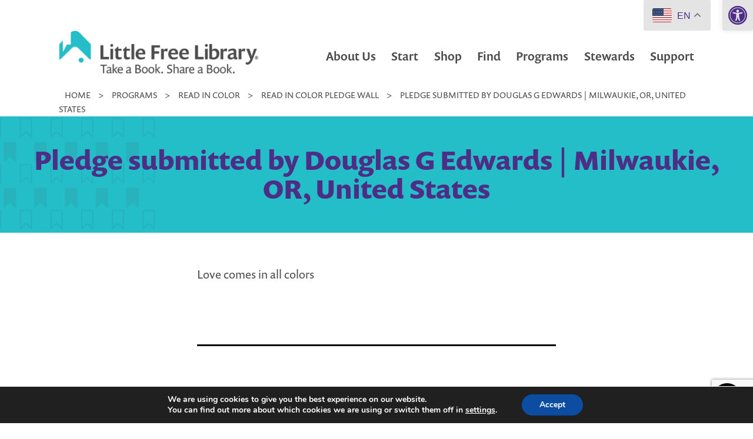

--- FILE ---
content_type: text/html; charset=utf-8
request_url: https://www.google.com/recaptcha/api2/anchor?ar=1&k=6LceIUIoAAAAAKENaIQJQV5utT8AgG5JGts1nxHY&co=aHR0cHM6Ly9saXR0bGVmcmVlbGlicmFyeS5vcmc6NDQz&hl=en&v=7gg7H51Q-naNfhmCP3_R47ho&theme=light&size=invisible&badge=bottomright&anchor-ms=20000&execute-ms=15000&cb=6eyat8fd29fh
body_size: 48816
content:
<!DOCTYPE HTML><html dir="ltr" lang="en"><head><meta http-equiv="Content-Type" content="text/html; charset=UTF-8">
<meta http-equiv="X-UA-Compatible" content="IE=edge">
<title>reCAPTCHA</title>
<style type="text/css">
/* cyrillic-ext */
@font-face {
  font-family: 'Roboto';
  font-style: normal;
  font-weight: 400;
  font-stretch: 100%;
  src: url(//fonts.gstatic.com/s/roboto/v48/KFO7CnqEu92Fr1ME7kSn66aGLdTylUAMa3GUBHMdazTgWw.woff2) format('woff2');
  unicode-range: U+0460-052F, U+1C80-1C8A, U+20B4, U+2DE0-2DFF, U+A640-A69F, U+FE2E-FE2F;
}
/* cyrillic */
@font-face {
  font-family: 'Roboto';
  font-style: normal;
  font-weight: 400;
  font-stretch: 100%;
  src: url(//fonts.gstatic.com/s/roboto/v48/KFO7CnqEu92Fr1ME7kSn66aGLdTylUAMa3iUBHMdazTgWw.woff2) format('woff2');
  unicode-range: U+0301, U+0400-045F, U+0490-0491, U+04B0-04B1, U+2116;
}
/* greek-ext */
@font-face {
  font-family: 'Roboto';
  font-style: normal;
  font-weight: 400;
  font-stretch: 100%;
  src: url(//fonts.gstatic.com/s/roboto/v48/KFO7CnqEu92Fr1ME7kSn66aGLdTylUAMa3CUBHMdazTgWw.woff2) format('woff2');
  unicode-range: U+1F00-1FFF;
}
/* greek */
@font-face {
  font-family: 'Roboto';
  font-style: normal;
  font-weight: 400;
  font-stretch: 100%;
  src: url(//fonts.gstatic.com/s/roboto/v48/KFO7CnqEu92Fr1ME7kSn66aGLdTylUAMa3-UBHMdazTgWw.woff2) format('woff2');
  unicode-range: U+0370-0377, U+037A-037F, U+0384-038A, U+038C, U+038E-03A1, U+03A3-03FF;
}
/* math */
@font-face {
  font-family: 'Roboto';
  font-style: normal;
  font-weight: 400;
  font-stretch: 100%;
  src: url(//fonts.gstatic.com/s/roboto/v48/KFO7CnqEu92Fr1ME7kSn66aGLdTylUAMawCUBHMdazTgWw.woff2) format('woff2');
  unicode-range: U+0302-0303, U+0305, U+0307-0308, U+0310, U+0312, U+0315, U+031A, U+0326-0327, U+032C, U+032F-0330, U+0332-0333, U+0338, U+033A, U+0346, U+034D, U+0391-03A1, U+03A3-03A9, U+03B1-03C9, U+03D1, U+03D5-03D6, U+03F0-03F1, U+03F4-03F5, U+2016-2017, U+2034-2038, U+203C, U+2040, U+2043, U+2047, U+2050, U+2057, U+205F, U+2070-2071, U+2074-208E, U+2090-209C, U+20D0-20DC, U+20E1, U+20E5-20EF, U+2100-2112, U+2114-2115, U+2117-2121, U+2123-214F, U+2190, U+2192, U+2194-21AE, U+21B0-21E5, U+21F1-21F2, U+21F4-2211, U+2213-2214, U+2216-22FF, U+2308-230B, U+2310, U+2319, U+231C-2321, U+2336-237A, U+237C, U+2395, U+239B-23B7, U+23D0, U+23DC-23E1, U+2474-2475, U+25AF, U+25B3, U+25B7, U+25BD, U+25C1, U+25CA, U+25CC, U+25FB, U+266D-266F, U+27C0-27FF, U+2900-2AFF, U+2B0E-2B11, U+2B30-2B4C, U+2BFE, U+3030, U+FF5B, U+FF5D, U+1D400-1D7FF, U+1EE00-1EEFF;
}
/* symbols */
@font-face {
  font-family: 'Roboto';
  font-style: normal;
  font-weight: 400;
  font-stretch: 100%;
  src: url(//fonts.gstatic.com/s/roboto/v48/KFO7CnqEu92Fr1ME7kSn66aGLdTylUAMaxKUBHMdazTgWw.woff2) format('woff2');
  unicode-range: U+0001-000C, U+000E-001F, U+007F-009F, U+20DD-20E0, U+20E2-20E4, U+2150-218F, U+2190, U+2192, U+2194-2199, U+21AF, U+21E6-21F0, U+21F3, U+2218-2219, U+2299, U+22C4-22C6, U+2300-243F, U+2440-244A, U+2460-24FF, U+25A0-27BF, U+2800-28FF, U+2921-2922, U+2981, U+29BF, U+29EB, U+2B00-2BFF, U+4DC0-4DFF, U+FFF9-FFFB, U+10140-1018E, U+10190-1019C, U+101A0, U+101D0-101FD, U+102E0-102FB, U+10E60-10E7E, U+1D2C0-1D2D3, U+1D2E0-1D37F, U+1F000-1F0FF, U+1F100-1F1AD, U+1F1E6-1F1FF, U+1F30D-1F30F, U+1F315, U+1F31C, U+1F31E, U+1F320-1F32C, U+1F336, U+1F378, U+1F37D, U+1F382, U+1F393-1F39F, U+1F3A7-1F3A8, U+1F3AC-1F3AF, U+1F3C2, U+1F3C4-1F3C6, U+1F3CA-1F3CE, U+1F3D4-1F3E0, U+1F3ED, U+1F3F1-1F3F3, U+1F3F5-1F3F7, U+1F408, U+1F415, U+1F41F, U+1F426, U+1F43F, U+1F441-1F442, U+1F444, U+1F446-1F449, U+1F44C-1F44E, U+1F453, U+1F46A, U+1F47D, U+1F4A3, U+1F4B0, U+1F4B3, U+1F4B9, U+1F4BB, U+1F4BF, U+1F4C8-1F4CB, U+1F4D6, U+1F4DA, U+1F4DF, U+1F4E3-1F4E6, U+1F4EA-1F4ED, U+1F4F7, U+1F4F9-1F4FB, U+1F4FD-1F4FE, U+1F503, U+1F507-1F50B, U+1F50D, U+1F512-1F513, U+1F53E-1F54A, U+1F54F-1F5FA, U+1F610, U+1F650-1F67F, U+1F687, U+1F68D, U+1F691, U+1F694, U+1F698, U+1F6AD, U+1F6B2, U+1F6B9-1F6BA, U+1F6BC, U+1F6C6-1F6CF, U+1F6D3-1F6D7, U+1F6E0-1F6EA, U+1F6F0-1F6F3, U+1F6F7-1F6FC, U+1F700-1F7FF, U+1F800-1F80B, U+1F810-1F847, U+1F850-1F859, U+1F860-1F887, U+1F890-1F8AD, U+1F8B0-1F8BB, U+1F8C0-1F8C1, U+1F900-1F90B, U+1F93B, U+1F946, U+1F984, U+1F996, U+1F9E9, U+1FA00-1FA6F, U+1FA70-1FA7C, U+1FA80-1FA89, U+1FA8F-1FAC6, U+1FACE-1FADC, U+1FADF-1FAE9, U+1FAF0-1FAF8, U+1FB00-1FBFF;
}
/* vietnamese */
@font-face {
  font-family: 'Roboto';
  font-style: normal;
  font-weight: 400;
  font-stretch: 100%;
  src: url(//fonts.gstatic.com/s/roboto/v48/KFO7CnqEu92Fr1ME7kSn66aGLdTylUAMa3OUBHMdazTgWw.woff2) format('woff2');
  unicode-range: U+0102-0103, U+0110-0111, U+0128-0129, U+0168-0169, U+01A0-01A1, U+01AF-01B0, U+0300-0301, U+0303-0304, U+0308-0309, U+0323, U+0329, U+1EA0-1EF9, U+20AB;
}
/* latin-ext */
@font-face {
  font-family: 'Roboto';
  font-style: normal;
  font-weight: 400;
  font-stretch: 100%;
  src: url(//fonts.gstatic.com/s/roboto/v48/KFO7CnqEu92Fr1ME7kSn66aGLdTylUAMa3KUBHMdazTgWw.woff2) format('woff2');
  unicode-range: U+0100-02BA, U+02BD-02C5, U+02C7-02CC, U+02CE-02D7, U+02DD-02FF, U+0304, U+0308, U+0329, U+1D00-1DBF, U+1E00-1E9F, U+1EF2-1EFF, U+2020, U+20A0-20AB, U+20AD-20C0, U+2113, U+2C60-2C7F, U+A720-A7FF;
}
/* latin */
@font-face {
  font-family: 'Roboto';
  font-style: normal;
  font-weight: 400;
  font-stretch: 100%;
  src: url(//fonts.gstatic.com/s/roboto/v48/KFO7CnqEu92Fr1ME7kSn66aGLdTylUAMa3yUBHMdazQ.woff2) format('woff2');
  unicode-range: U+0000-00FF, U+0131, U+0152-0153, U+02BB-02BC, U+02C6, U+02DA, U+02DC, U+0304, U+0308, U+0329, U+2000-206F, U+20AC, U+2122, U+2191, U+2193, U+2212, U+2215, U+FEFF, U+FFFD;
}
/* cyrillic-ext */
@font-face {
  font-family: 'Roboto';
  font-style: normal;
  font-weight: 500;
  font-stretch: 100%;
  src: url(//fonts.gstatic.com/s/roboto/v48/KFO7CnqEu92Fr1ME7kSn66aGLdTylUAMa3GUBHMdazTgWw.woff2) format('woff2');
  unicode-range: U+0460-052F, U+1C80-1C8A, U+20B4, U+2DE0-2DFF, U+A640-A69F, U+FE2E-FE2F;
}
/* cyrillic */
@font-face {
  font-family: 'Roboto';
  font-style: normal;
  font-weight: 500;
  font-stretch: 100%;
  src: url(//fonts.gstatic.com/s/roboto/v48/KFO7CnqEu92Fr1ME7kSn66aGLdTylUAMa3iUBHMdazTgWw.woff2) format('woff2');
  unicode-range: U+0301, U+0400-045F, U+0490-0491, U+04B0-04B1, U+2116;
}
/* greek-ext */
@font-face {
  font-family: 'Roboto';
  font-style: normal;
  font-weight: 500;
  font-stretch: 100%;
  src: url(//fonts.gstatic.com/s/roboto/v48/KFO7CnqEu92Fr1ME7kSn66aGLdTylUAMa3CUBHMdazTgWw.woff2) format('woff2');
  unicode-range: U+1F00-1FFF;
}
/* greek */
@font-face {
  font-family: 'Roboto';
  font-style: normal;
  font-weight: 500;
  font-stretch: 100%;
  src: url(//fonts.gstatic.com/s/roboto/v48/KFO7CnqEu92Fr1ME7kSn66aGLdTylUAMa3-UBHMdazTgWw.woff2) format('woff2');
  unicode-range: U+0370-0377, U+037A-037F, U+0384-038A, U+038C, U+038E-03A1, U+03A3-03FF;
}
/* math */
@font-face {
  font-family: 'Roboto';
  font-style: normal;
  font-weight: 500;
  font-stretch: 100%;
  src: url(//fonts.gstatic.com/s/roboto/v48/KFO7CnqEu92Fr1ME7kSn66aGLdTylUAMawCUBHMdazTgWw.woff2) format('woff2');
  unicode-range: U+0302-0303, U+0305, U+0307-0308, U+0310, U+0312, U+0315, U+031A, U+0326-0327, U+032C, U+032F-0330, U+0332-0333, U+0338, U+033A, U+0346, U+034D, U+0391-03A1, U+03A3-03A9, U+03B1-03C9, U+03D1, U+03D5-03D6, U+03F0-03F1, U+03F4-03F5, U+2016-2017, U+2034-2038, U+203C, U+2040, U+2043, U+2047, U+2050, U+2057, U+205F, U+2070-2071, U+2074-208E, U+2090-209C, U+20D0-20DC, U+20E1, U+20E5-20EF, U+2100-2112, U+2114-2115, U+2117-2121, U+2123-214F, U+2190, U+2192, U+2194-21AE, U+21B0-21E5, U+21F1-21F2, U+21F4-2211, U+2213-2214, U+2216-22FF, U+2308-230B, U+2310, U+2319, U+231C-2321, U+2336-237A, U+237C, U+2395, U+239B-23B7, U+23D0, U+23DC-23E1, U+2474-2475, U+25AF, U+25B3, U+25B7, U+25BD, U+25C1, U+25CA, U+25CC, U+25FB, U+266D-266F, U+27C0-27FF, U+2900-2AFF, U+2B0E-2B11, U+2B30-2B4C, U+2BFE, U+3030, U+FF5B, U+FF5D, U+1D400-1D7FF, U+1EE00-1EEFF;
}
/* symbols */
@font-face {
  font-family: 'Roboto';
  font-style: normal;
  font-weight: 500;
  font-stretch: 100%;
  src: url(//fonts.gstatic.com/s/roboto/v48/KFO7CnqEu92Fr1ME7kSn66aGLdTylUAMaxKUBHMdazTgWw.woff2) format('woff2');
  unicode-range: U+0001-000C, U+000E-001F, U+007F-009F, U+20DD-20E0, U+20E2-20E4, U+2150-218F, U+2190, U+2192, U+2194-2199, U+21AF, U+21E6-21F0, U+21F3, U+2218-2219, U+2299, U+22C4-22C6, U+2300-243F, U+2440-244A, U+2460-24FF, U+25A0-27BF, U+2800-28FF, U+2921-2922, U+2981, U+29BF, U+29EB, U+2B00-2BFF, U+4DC0-4DFF, U+FFF9-FFFB, U+10140-1018E, U+10190-1019C, U+101A0, U+101D0-101FD, U+102E0-102FB, U+10E60-10E7E, U+1D2C0-1D2D3, U+1D2E0-1D37F, U+1F000-1F0FF, U+1F100-1F1AD, U+1F1E6-1F1FF, U+1F30D-1F30F, U+1F315, U+1F31C, U+1F31E, U+1F320-1F32C, U+1F336, U+1F378, U+1F37D, U+1F382, U+1F393-1F39F, U+1F3A7-1F3A8, U+1F3AC-1F3AF, U+1F3C2, U+1F3C4-1F3C6, U+1F3CA-1F3CE, U+1F3D4-1F3E0, U+1F3ED, U+1F3F1-1F3F3, U+1F3F5-1F3F7, U+1F408, U+1F415, U+1F41F, U+1F426, U+1F43F, U+1F441-1F442, U+1F444, U+1F446-1F449, U+1F44C-1F44E, U+1F453, U+1F46A, U+1F47D, U+1F4A3, U+1F4B0, U+1F4B3, U+1F4B9, U+1F4BB, U+1F4BF, U+1F4C8-1F4CB, U+1F4D6, U+1F4DA, U+1F4DF, U+1F4E3-1F4E6, U+1F4EA-1F4ED, U+1F4F7, U+1F4F9-1F4FB, U+1F4FD-1F4FE, U+1F503, U+1F507-1F50B, U+1F50D, U+1F512-1F513, U+1F53E-1F54A, U+1F54F-1F5FA, U+1F610, U+1F650-1F67F, U+1F687, U+1F68D, U+1F691, U+1F694, U+1F698, U+1F6AD, U+1F6B2, U+1F6B9-1F6BA, U+1F6BC, U+1F6C6-1F6CF, U+1F6D3-1F6D7, U+1F6E0-1F6EA, U+1F6F0-1F6F3, U+1F6F7-1F6FC, U+1F700-1F7FF, U+1F800-1F80B, U+1F810-1F847, U+1F850-1F859, U+1F860-1F887, U+1F890-1F8AD, U+1F8B0-1F8BB, U+1F8C0-1F8C1, U+1F900-1F90B, U+1F93B, U+1F946, U+1F984, U+1F996, U+1F9E9, U+1FA00-1FA6F, U+1FA70-1FA7C, U+1FA80-1FA89, U+1FA8F-1FAC6, U+1FACE-1FADC, U+1FADF-1FAE9, U+1FAF0-1FAF8, U+1FB00-1FBFF;
}
/* vietnamese */
@font-face {
  font-family: 'Roboto';
  font-style: normal;
  font-weight: 500;
  font-stretch: 100%;
  src: url(//fonts.gstatic.com/s/roboto/v48/KFO7CnqEu92Fr1ME7kSn66aGLdTylUAMa3OUBHMdazTgWw.woff2) format('woff2');
  unicode-range: U+0102-0103, U+0110-0111, U+0128-0129, U+0168-0169, U+01A0-01A1, U+01AF-01B0, U+0300-0301, U+0303-0304, U+0308-0309, U+0323, U+0329, U+1EA0-1EF9, U+20AB;
}
/* latin-ext */
@font-face {
  font-family: 'Roboto';
  font-style: normal;
  font-weight: 500;
  font-stretch: 100%;
  src: url(//fonts.gstatic.com/s/roboto/v48/KFO7CnqEu92Fr1ME7kSn66aGLdTylUAMa3KUBHMdazTgWw.woff2) format('woff2');
  unicode-range: U+0100-02BA, U+02BD-02C5, U+02C7-02CC, U+02CE-02D7, U+02DD-02FF, U+0304, U+0308, U+0329, U+1D00-1DBF, U+1E00-1E9F, U+1EF2-1EFF, U+2020, U+20A0-20AB, U+20AD-20C0, U+2113, U+2C60-2C7F, U+A720-A7FF;
}
/* latin */
@font-face {
  font-family: 'Roboto';
  font-style: normal;
  font-weight: 500;
  font-stretch: 100%;
  src: url(//fonts.gstatic.com/s/roboto/v48/KFO7CnqEu92Fr1ME7kSn66aGLdTylUAMa3yUBHMdazQ.woff2) format('woff2');
  unicode-range: U+0000-00FF, U+0131, U+0152-0153, U+02BB-02BC, U+02C6, U+02DA, U+02DC, U+0304, U+0308, U+0329, U+2000-206F, U+20AC, U+2122, U+2191, U+2193, U+2212, U+2215, U+FEFF, U+FFFD;
}
/* cyrillic-ext */
@font-face {
  font-family: 'Roboto';
  font-style: normal;
  font-weight: 900;
  font-stretch: 100%;
  src: url(//fonts.gstatic.com/s/roboto/v48/KFO7CnqEu92Fr1ME7kSn66aGLdTylUAMa3GUBHMdazTgWw.woff2) format('woff2');
  unicode-range: U+0460-052F, U+1C80-1C8A, U+20B4, U+2DE0-2DFF, U+A640-A69F, U+FE2E-FE2F;
}
/* cyrillic */
@font-face {
  font-family: 'Roboto';
  font-style: normal;
  font-weight: 900;
  font-stretch: 100%;
  src: url(//fonts.gstatic.com/s/roboto/v48/KFO7CnqEu92Fr1ME7kSn66aGLdTylUAMa3iUBHMdazTgWw.woff2) format('woff2');
  unicode-range: U+0301, U+0400-045F, U+0490-0491, U+04B0-04B1, U+2116;
}
/* greek-ext */
@font-face {
  font-family: 'Roboto';
  font-style: normal;
  font-weight: 900;
  font-stretch: 100%;
  src: url(//fonts.gstatic.com/s/roboto/v48/KFO7CnqEu92Fr1ME7kSn66aGLdTylUAMa3CUBHMdazTgWw.woff2) format('woff2');
  unicode-range: U+1F00-1FFF;
}
/* greek */
@font-face {
  font-family: 'Roboto';
  font-style: normal;
  font-weight: 900;
  font-stretch: 100%;
  src: url(//fonts.gstatic.com/s/roboto/v48/KFO7CnqEu92Fr1ME7kSn66aGLdTylUAMa3-UBHMdazTgWw.woff2) format('woff2');
  unicode-range: U+0370-0377, U+037A-037F, U+0384-038A, U+038C, U+038E-03A1, U+03A3-03FF;
}
/* math */
@font-face {
  font-family: 'Roboto';
  font-style: normal;
  font-weight: 900;
  font-stretch: 100%;
  src: url(//fonts.gstatic.com/s/roboto/v48/KFO7CnqEu92Fr1ME7kSn66aGLdTylUAMawCUBHMdazTgWw.woff2) format('woff2');
  unicode-range: U+0302-0303, U+0305, U+0307-0308, U+0310, U+0312, U+0315, U+031A, U+0326-0327, U+032C, U+032F-0330, U+0332-0333, U+0338, U+033A, U+0346, U+034D, U+0391-03A1, U+03A3-03A9, U+03B1-03C9, U+03D1, U+03D5-03D6, U+03F0-03F1, U+03F4-03F5, U+2016-2017, U+2034-2038, U+203C, U+2040, U+2043, U+2047, U+2050, U+2057, U+205F, U+2070-2071, U+2074-208E, U+2090-209C, U+20D0-20DC, U+20E1, U+20E5-20EF, U+2100-2112, U+2114-2115, U+2117-2121, U+2123-214F, U+2190, U+2192, U+2194-21AE, U+21B0-21E5, U+21F1-21F2, U+21F4-2211, U+2213-2214, U+2216-22FF, U+2308-230B, U+2310, U+2319, U+231C-2321, U+2336-237A, U+237C, U+2395, U+239B-23B7, U+23D0, U+23DC-23E1, U+2474-2475, U+25AF, U+25B3, U+25B7, U+25BD, U+25C1, U+25CA, U+25CC, U+25FB, U+266D-266F, U+27C0-27FF, U+2900-2AFF, U+2B0E-2B11, U+2B30-2B4C, U+2BFE, U+3030, U+FF5B, U+FF5D, U+1D400-1D7FF, U+1EE00-1EEFF;
}
/* symbols */
@font-face {
  font-family: 'Roboto';
  font-style: normal;
  font-weight: 900;
  font-stretch: 100%;
  src: url(//fonts.gstatic.com/s/roboto/v48/KFO7CnqEu92Fr1ME7kSn66aGLdTylUAMaxKUBHMdazTgWw.woff2) format('woff2');
  unicode-range: U+0001-000C, U+000E-001F, U+007F-009F, U+20DD-20E0, U+20E2-20E4, U+2150-218F, U+2190, U+2192, U+2194-2199, U+21AF, U+21E6-21F0, U+21F3, U+2218-2219, U+2299, U+22C4-22C6, U+2300-243F, U+2440-244A, U+2460-24FF, U+25A0-27BF, U+2800-28FF, U+2921-2922, U+2981, U+29BF, U+29EB, U+2B00-2BFF, U+4DC0-4DFF, U+FFF9-FFFB, U+10140-1018E, U+10190-1019C, U+101A0, U+101D0-101FD, U+102E0-102FB, U+10E60-10E7E, U+1D2C0-1D2D3, U+1D2E0-1D37F, U+1F000-1F0FF, U+1F100-1F1AD, U+1F1E6-1F1FF, U+1F30D-1F30F, U+1F315, U+1F31C, U+1F31E, U+1F320-1F32C, U+1F336, U+1F378, U+1F37D, U+1F382, U+1F393-1F39F, U+1F3A7-1F3A8, U+1F3AC-1F3AF, U+1F3C2, U+1F3C4-1F3C6, U+1F3CA-1F3CE, U+1F3D4-1F3E0, U+1F3ED, U+1F3F1-1F3F3, U+1F3F5-1F3F7, U+1F408, U+1F415, U+1F41F, U+1F426, U+1F43F, U+1F441-1F442, U+1F444, U+1F446-1F449, U+1F44C-1F44E, U+1F453, U+1F46A, U+1F47D, U+1F4A3, U+1F4B0, U+1F4B3, U+1F4B9, U+1F4BB, U+1F4BF, U+1F4C8-1F4CB, U+1F4D6, U+1F4DA, U+1F4DF, U+1F4E3-1F4E6, U+1F4EA-1F4ED, U+1F4F7, U+1F4F9-1F4FB, U+1F4FD-1F4FE, U+1F503, U+1F507-1F50B, U+1F50D, U+1F512-1F513, U+1F53E-1F54A, U+1F54F-1F5FA, U+1F610, U+1F650-1F67F, U+1F687, U+1F68D, U+1F691, U+1F694, U+1F698, U+1F6AD, U+1F6B2, U+1F6B9-1F6BA, U+1F6BC, U+1F6C6-1F6CF, U+1F6D3-1F6D7, U+1F6E0-1F6EA, U+1F6F0-1F6F3, U+1F6F7-1F6FC, U+1F700-1F7FF, U+1F800-1F80B, U+1F810-1F847, U+1F850-1F859, U+1F860-1F887, U+1F890-1F8AD, U+1F8B0-1F8BB, U+1F8C0-1F8C1, U+1F900-1F90B, U+1F93B, U+1F946, U+1F984, U+1F996, U+1F9E9, U+1FA00-1FA6F, U+1FA70-1FA7C, U+1FA80-1FA89, U+1FA8F-1FAC6, U+1FACE-1FADC, U+1FADF-1FAE9, U+1FAF0-1FAF8, U+1FB00-1FBFF;
}
/* vietnamese */
@font-face {
  font-family: 'Roboto';
  font-style: normal;
  font-weight: 900;
  font-stretch: 100%;
  src: url(//fonts.gstatic.com/s/roboto/v48/KFO7CnqEu92Fr1ME7kSn66aGLdTylUAMa3OUBHMdazTgWw.woff2) format('woff2');
  unicode-range: U+0102-0103, U+0110-0111, U+0128-0129, U+0168-0169, U+01A0-01A1, U+01AF-01B0, U+0300-0301, U+0303-0304, U+0308-0309, U+0323, U+0329, U+1EA0-1EF9, U+20AB;
}
/* latin-ext */
@font-face {
  font-family: 'Roboto';
  font-style: normal;
  font-weight: 900;
  font-stretch: 100%;
  src: url(//fonts.gstatic.com/s/roboto/v48/KFO7CnqEu92Fr1ME7kSn66aGLdTylUAMa3KUBHMdazTgWw.woff2) format('woff2');
  unicode-range: U+0100-02BA, U+02BD-02C5, U+02C7-02CC, U+02CE-02D7, U+02DD-02FF, U+0304, U+0308, U+0329, U+1D00-1DBF, U+1E00-1E9F, U+1EF2-1EFF, U+2020, U+20A0-20AB, U+20AD-20C0, U+2113, U+2C60-2C7F, U+A720-A7FF;
}
/* latin */
@font-face {
  font-family: 'Roboto';
  font-style: normal;
  font-weight: 900;
  font-stretch: 100%;
  src: url(//fonts.gstatic.com/s/roboto/v48/KFO7CnqEu92Fr1ME7kSn66aGLdTylUAMa3yUBHMdazQ.woff2) format('woff2');
  unicode-range: U+0000-00FF, U+0131, U+0152-0153, U+02BB-02BC, U+02C6, U+02DA, U+02DC, U+0304, U+0308, U+0329, U+2000-206F, U+20AC, U+2122, U+2191, U+2193, U+2212, U+2215, U+FEFF, U+FFFD;
}

</style>
<link rel="stylesheet" type="text/css" href="https://www.gstatic.com/recaptcha/releases/7gg7H51Q-naNfhmCP3_R47ho/styles__ltr.css">
<script nonce="VsPGeaw0mEDPCDSPOl0Q-g" type="text/javascript">window['__recaptcha_api'] = 'https://www.google.com/recaptcha/api2/';</script>
<script type="text/javascript" src="https://www.gstatic.com/recaptcha/releases/7gg7H51Q-naNfhmCP3_R47ho/recaptcha__en.js" nonce="VsPGeaw0mEDPCDSPOl0Q-g">
      
    </script></head>
<body><div id="rc-anchor-alert" class="rc-anchor-alert"></div>
<input type="hidden" id="recaptcha-token" value="[base64]">
<script type="text/javascript" nonce="VsPGeaw0mEDPCDSPOl0Q-g">
      recaptcha.anchor.Main.init("[\x22ainput\x22,[\x22bgdata\x22,\x22\x22,\[base64]/[base64]/[base64]/KE4oMTI0LHYsdi5HKSxMWihsLHYpKTpOKDEyNCx2LGwpLFYpLHYpLFQpKSxGKDE3MSx2KX0scjc9ZnVuY3Rpb24obCl7cmV0dXJuIGx9LEM9ZnVuY3Rpb24obCxWLHYpe04odixsLFYpLFZbYWtdPTI3OTZ9LG49ZnVuY3Rpb24obCxWKXtWLlg9KChWLlg/[base64]/[base64]/[base64]/[base64]/[base64]/[base64]/[base64]/[base64]/[base64]/[base64]/[base64]\\u003d\x22,\[base64]\\u003d\x22,\x22wq7DnRPCqcKCGlXCqcOmE8Ovw5LCkcOvw7LDmMKbwp/ClERiwrU/L8KYw4wFwrlDwpLCognDs8OObi7CoMOPa37DvcOgbXJAHsOIR8KUwo/CvMOlw5HDi14cH0DDscKswo50wovDlnXCqcKuw6PDhsOzwrM4w57DoMKKSRDDlxhQNAXDuiJXw65BNmvDvSvCrcKDdSHDtMKLwpoHIQNjG8OYEMKXw43DmcKzwpfCpkU9SFLCgMObD8KfwoZ/dWLCjcKVwrXDoxE9WgjDrMO7csKdwp7CtD9ewrtPwpDCoMOhR8Oyw5/CiWbCvSEPw5LDhgxDwqnDocKvwrXCgsKeWsOVwpPCrlTCo3PCkXF0w7/DkGrCvcKuJmYMS8OEw4DDlgBjJRHDoMOaDMKUwobDiTTDsMOjH8OED2hbVcOXdMO+fCcPQMOMIsK0wrXCmMKMwoPDiRRIw4Rjw7/DgsOjHMKPW8KPKcOeF8OBacKrw73DgFnCkmPDomB+KcK2w4LCg8O2woDDtcKgcsOjwo3Dp0MYOCrClirDrwNHOcKcw4bDuQ/Dg2Y8LMO7wrtvwrFCQinCnm8pQ8KvwqnCm8Ouw71Ua8KRCsKmw6x0wqAxwrHDgsKIwqkdTH/ClcK4wpsswo0CO8OcUMKhw5/Dmw87Y8OmLcKyw7zDvcOPVC9Kw53DnQzDhBHCjQNfMFMsIQjDn8O6OyATwoXCiEPCm2jCkMKCwprDmcKJWS/CnCjCmiNhck/CuVLCuTLCvMOmMBHDpcKkw5/Du2B7w7Blw7LCgivCscKSEsOMw7zDosOqwpvCnhVvw4HDnB1+w7/[base64]/CgcO/wpbDu8KDw4kcQMKuKsOzAMOIfFQ0w5MBDi/CpMKow5gDw6UxfQBDwonDpxrDusO/[base64]/DlAhow5/ChcO4NcK8wo1wAXPCpAHCvcK0JsOuKMKBMR/Cs0IpD8Ktw6zCusO0wp5yw7LCpsK2GcOsIn1ZBMK+GyVRWnDCr8Kfw4QkworDthzDucKkQ8K0w5E8a8Osw6PCpsKnaxbDvkLCq8KRQ8O3wpLChy/CmgAwHcOADcKdwrHDuj7DpMKywq/CjMKNwqksABTCtsOILF8idMKDwpgNw4A2woTCkW1swqYOwoLCpyUZaSE4B1TDmcOHV8KAUFkgw75uQMOlwqsdZMKywqYHw4XDpUIoEcKuL3RbFsOkNm/Co0jCtcOZbSTCkxIPwrBTTm1Aw7PDriTCin5/PWsuw5DDvztcwoN4wpRRw5c7PMKrw5XDmUzDhMOmw7fDl8OFw7VmBsO9wpMGw7AewrEbYsO/AMKow5rDucKYw53Dvk/Cs8ORw4zDocKSw497IlZTwq3DkGbDo8K5UEJkacKuRSJLw6PDncOuwonClhJxwqYUw7dCwrbCv8KoLU8sw5nCm8OLWsKGw6Z4CgXCj8OLMAwzw6JMcMKuwqbDnRjDl1XCp8OtN3bDhMOnw4HDgcO6TULCqMOFw7tXO3PDl8KIwqJmwqzCuElRZVHDpAHCjcO/XgLCrMKqDltibMOvFMOYE8O3wr0ww4TChxpcDsKwMMOsKsKHB8K2cwLCiBfCiEfDvcKFJcKQF8Ksw7RHWsK/dMORwpgFwpkeJ1kMRsOrdC3CrcKUw6XDpsK0w6zCkMK2MsKCasKRaMKLacKRwohCwqbDiQ3ClnsqeFvCosOVUUXDv3EcQEnCkU0nwqhKE8KqUFLDvDlnwrwZwr/CkBjCpcODwqdlw7knw5ReYRrDicKVwptXcRtuwrzCjWvCrsOxP8K2T8KgwpHDkxZyMlBCVjPDkQbCghzDtVXDnnc3bSI4cMKLLyXCgTPChUPCo8KOw4nCssKiM8KbwoFLGcOKEcKGworCnGfDlDdvGMObwosgACZ/QmtRG8OBYTfDsMKUw7Fkw6kIwpkcFjPCnHjCvMOdw5XDqgUqw4fDiVp3w73CjCnDkSZ9AiXDsMOTw6rCq8Okw712w4vDhk7Cj8O4w5HDqnnCkifDtcOjTAswAcOGwpYCwq3DlWAVw4tEwog9bsKbw7puRH/Cq8OPwrR3wo5NfMOFMcOww5Vtwrc0w7N0w5TDjSDDk8OHZ2DDnhJyw4LDsMOuw55UJBHDoMKKw4FywrhObBLCsVdew4HCvFkGwoASw4jCkgDDjMKSUycywp00wqwcVcOqw7l/[base64]/DqsKvHMKUwpXCgHpSZ8Oiw4Z4KsKERwjDu3JWHEYGKH3ClsOew4fDl8KpwonCtcKWfcOHeWw5wqfClnt4w4wpZ8KHOHXCg8KKw4zCg8Oyw5/Cr8OIc8OKKcOPw6rCoyrCmsKgw715XmpDw53DhsOsbMO/AMK4JsKywrghGmEKYw0fflzDsVLDgHvCtsOdw6/CmmjDksOQb8KKYMOWaBgcwpI4DVEZwqA2wr3Cl8Oww4YoegLDuMOpwpPCum7DgcOQwo5zTMOVwoNVJ8OMUT7CujtHwq1iQ0HDuC7DiRfCs8OwKcK0BXbCvMORwpnDuHNyw7rCvsOzwp7DpMOZWsKiJ1ZwHsKmw6ZEADbCplPCil3DqcO/ElM+wqdLegVvQsKnwonCu8OXa1HDjAEIQT4uInvCn3QsMiTDlFzDqVBfOEbCkcOmw7/CqcKkwr/DkDZLw6bCvcOHwoA4H8KpUsOZw7tGw4J2w6HDgMOzwopgLlxqXMK1VT8cw7xHwrlneRdBaxDDq3nCpcKQwplwBjJVwrnCt8OAw5kow5bDhMOgw5Y7GcOTaWDDmC8pe0TDvVjDtsOPwqIjwrh/YwduwoLCnDB/XxN1WMOUw5rDrU7DkcOCJMOqDxZfUlLCpR/CgsOCw73CtzPCrMKXPsKtw6Q0w4/CrcOMw758NsO3X8OIw7fCsSdOBR/Dng7ChWzDucKzfsOsCG09woNsLFfDsMOebcKwwrQbw7wHwqo4w6PCisOUwrXCumxMLHXDjcO/w7bDlMOQwqHDj3BiwpR1w5jDsWHCmsOvVMKXwqbDqcKNcMOvAnkSBcOVwqzDjyvDqsOMWsKQw70jwow/wpnDpcOvw6vDjXrCnMK0DcK2wrXDjcK/QMKZwrYWwr9Lw5xoDsO3woh6wrQQVHrClUfDtcOQW8Oow5jDjWLDoTtPK2XDusO7w5XDocO2w5XDhMOewonDgivCgUcdwpNIw5bDs8Kew6TDmcKPwqvDlAbCusOHdHVrRXZHw7DDhiTDlsKDc8O/D8OEw5zCksOaMcKqw5jCuEnDisOFXMOxMwjCoFAewr95wrZ/[base64]/DtcKRRsK2RwrCgBFKwq/Cg8K2wrAeAhlHw4jDp8O3QC9fwq/DrMK0XMO4w6LDvU97XWvCjsOUV8Kcw4XDvgDCqMOLwqTCm8OgHlJycMK9w4wbwqLCosK/[base64]/Coz8mSsOpTsK8ScKmw41iw40Iw4p8wqRlBkQLci7Cl1ARwobDlcKVcS3ChFnDgMKHwokgwpnCgV/DvsOTDsKoAR0UXMOERcKzOAbDtmrDo1FLecKww5HDmMKWw4nDrA7Dt8Obw6HDp0fDql9mw5YSw5YKwohBw7bDhMKGw4bDisOKwpMBTzw0MiTCvcO0wokucsKMUEkiw5Yew5XDmMKDwoBFw5Vww7PCpsKmw5vCncO/w4YrKHfDgVXCuzMbw749w45aw6zDl0AxwpMBcMKjSsOtwr3CsAx2RcKkPMK3wrVuw5lww7URw6bDhkIAwrIzPztaCsOXZ8OdwojDn0IVHMOiJ3JwCmZMDTVqw6DCqsKdw5x8w4RBQh0BZ8KYwrBYwq4vw5/CiQ9nwq/Csk0Aw7jCuiUTHykUcB4wSH5Lw6MddsKzXcKFDhfDmnPCtMKmw5QcYB3Dm3Rlwp7CgsKjwrnDtMKAw7HDkcOdw5MuwqzCpmfCjcKoF8Ogw4VOwot6w4tgXcKEFErDkypYw7rCicOdTWPChRl/wpgIXMOXw6XDmGvChcKdaiLDhsKDWVjDosOKPC3CoRvDokYEQcKJw5oMw4TDogPDvMK9woHDgMKmaMKewpdswpLCs8O5wpBQwqXCjcKlMcKbw4M6UcK/dgxGwqDDhcKJwr1wGT/DoB3CmgYwaX1zw4HChsO6wrzCssKtTsK5w5vDjxBhHcKKwoxJwqjCq8KfIDfCgMKHw6PChCs0w4TChUsvwrw4JMKHw70iBcOKRMK/BMOpD8Orw6rDoB/ClsOJXGkQPQDDt8OBTcOSMXs4Sy4nw6RpwoNMWsODw7k8SQh9LMKPY8OWw5PCuSPCqsOdw6bClz/[base64]/Cvn4NCsKlYMO9FsO9wpYxcMONwrTCqMKFCDTDh8Osw4Y2N8KqU2hfwqpNXMOUSD5AZHcGwrw5ayQZeMOzQ8K2UMOzw5LDrsOEw7dnw4c8L8Ouwqg5U1ofwr/DuH8AB8OdeEMAwprDlMKLwqZHw6XCjsKwXsOSw6nDgDDDjcOhNsOjwqvDiE7Cn1HChsOJwp1Mwo7DhlPCqsOTdsOMDH3DlsO/[base64]/CjcOqw6jDvhDDu1PCrWtGAMODNsOlwo8gUSrDjcKILMOfwrjClixzw7/DlsOrIg5YwqcxTsK7w55Tw4vDuSXDv2zDjnPDhyYsw59HEQzCqGvDiMKYw6hiTB/DvcKUQx4gwp/DlcKLw5PDrzZIUsKEwox/[base64]/Dv186SXrDqCtXZMKza8K7McK8w4TDqsKZHgYbW8OrUBjDlcOPwpRaPUxBF8K3HQFbw6vCnMKrasO3JMOQw7XDrcOcE8K1GMKqw7vCgcOxwrJUw73CvEYOagdbVsKJR8KYRVPDi8OXw7VYAyAJw5nCiMKwHcKzIF/CrcOkcE5rwpMaC8KQCMKNwpABw706c8OhwrlwwoERwpjDmcOnPCtaBMOVMibCq0LCicOww5dlwr0Lw4w6w5DDsMOMwoHCnGXCqSHCrsO/YsKxIghkZz/[base64]/csOewqXCtMOcwqA5w4HCi8OHXWcMwrXDq8ORwq18wo7DssKCw4U/wrLDqnHDglIxaz9awowDw6rCp2TCmgvCnnsQeE89asOhEMOiwrPCohrDgTbCq8OmUVwSdcKsegVjw5IdZzMHwqAjwqnDusKdw4XDmsKGSyZywo7ChcKrw6k6AcO4PFHDncObw6oIwoB/[base64]/CpCLDsQoAw5B9KsOrw4dhw7zCvXhVw5/DnsOdwqBaIcOJwozChXDCocKrw5IRWzE1wprDlsOswpvCihARe18nJmvChcKWwqHCg8OYwoV8w5AAw6jCvMONw594aGnCskjDpEx5SUnDmcKjIMK6O0Rww7PDolUhcwDCsMKWwqc0WcO/UAxaHUhJwrN/wpfCiMOIw7bCtzMHw5HDt8Osw6/[base64]/DqEgSeS8iwrQCw7sJw5PCvkPDjsKRwrHDhwUNDz4Kwp8eEBo5ezrChcOUL8K8Z0huBwXDjMKFZ17DvsKfVR7DpMOaeMOwwoM4wqc5UQzCgMKHwpvCvcOSw4HDjsOmw4rCsMKEwo/ClMOkY8OkTAzDhkvClMOuHsK/[base64]/wpUIw4rCpmDChsO8WMK3wrHDusKIwpo1AMOkd8OPw7XDhirCrcOwwoPCuFfDgxQ8e8OBacKxccKHw7oCwqPDvS8+NsOpw5jCqk04BsOOworCucOZJcKYw7DDvcOBw55/WXRRw4sSD8K0w4/DhR8qwr7Dk0XCqhTDgcK1w4MXZ8Kdwrd3BSVuw6jDs3xAVmwQWMK6UMOdbhPCl3fCuFYmBxpVw4DCi3gyJsKOCMOyeRHDjGNSM8KPw4g9T8OiwohBW8KqwqHCvEcQen9qHCkhJcKbw4zDisO8XcKWw4dIwpzChwDDg3Vjw7/[base64]/DhxZ1e19qJsKpdW8sw5hiXykgW2XCgAAWwrnDvMOCw4gQXVPDiFEUw74cw5LCknljZsKdaC5GwrZ7KMOqw5wKw5TChXs/woLDr8OvED3DiSrDkmNUwo4REsKmw6Ifwq/ClcOww5bCuhhMfMKCccOeMSfCslHDpsKtwoxjWcOVw4UaZ8O9w6VvwoheOcKQC2nDu0zCq8K4YStKw7M8M3fCu1lqwpnCoMOTQ8KTYcKoLsKbw5TChMO1wpxXw7l5Wh7DtEp+aktmw70ke8K/wp0uwoPDpAIFDcOWPANrQ8Oew4jDgn9MwplXMQrDqTrClFHCnWzDn8OMRcK7wpJ+Izlnw4Emw6V4wptuS1bCocO/YQ7DlSdjJcKMw4HCkTpfbVvDgCPCn8Kmwrg8w44gdjJhX8ONwphBw6tVwp5SbyBGRcO3wqgSw7TCnsO4csOSOVwjUcOVMgx6TzDDksKPMsOLBsO0UMKFw7jCnsONw6oEw40Ow7/[base64]/CpMK2w7LCgsK3w7YTBMO0I3N6XjjDg8OzwpdQNWHCnMOiwoxCTFl7wrceS0XCvSHCrEsDw6bDpWrCmMK8HcKBw58Rw7IPfyIpHiNhw6DCrQhLw4nDpTLCmRU4YG7ClcKxXATCi8K0dsKiwoBAwp/[base64]/DmF7CpMKaw4APw7XDv27CpAxsXVMHHzfDn8O2wpZ1wpzDixXDiMOCwoERwpPDmsKJZsKCKMO6HAPCgyk+w4/ChcOmwpLCnsKqQcOEOj1Aw7R9QBnDgsOpwq8/w4nDvFnCoXLCi8OXJcOBwptZwo9dckbDtUrDpycUahjCjSLDoMKiE2nDi34swpHCrcOzwqfDjWNnwr4SFQvCqXZRw77DrMKSIsOLbTgDCEfCu3jCssOnwrjCkcOYwp3DoMOJwp55w6jCn8OtXQUMwr9OwqDComHDhcO4woxSG8Oqw4kYCsK6w7l0w6ASOl/DoMORGcOMb8KAwrLDrcO/w6Z7WnR9w5/DjnQaEXLDm8K0GTtiw4nDh8K6wpNGFsOFFj53EcKhWMOcwrTCjcK/CMKNwoLDqMKQQsKPPsOMbAtCw6Q4SBI9HsOjD1pJcCLCqcKbwqQSUUBvJMKww6jCvjEcNAUFHsKSw4LDnsOgwqnDhMOzAMKnw6DCmsK3RiDDm8OGw47CrcOxwq1LfMOewoPCk2zDoBjDh8Oxw5PDpF/DuFoJAXk0w64jLsO3F8KJw4JIwrsMwpvDiMO+wr0owrLDsFIGwqklRsKtfDPCkxJyw55wwpJvcSXDrioCwo4eM8Osw49fScOswqUFwqJMKMKEBlUVKcKHOcKhel0mw4t/[base64]/Cuj3DjnXDisOINcK8QsOKw6DCrMKTbT/Cs8Ogw5kRZjzCuMOHfMOUIsO/VMKvZU7CoVXDhg/DkjwyGUUdcSMzw5g8w7HCvxvDjcKBWkIoGx3ChMK/[base64]/Cp8KQdMKBVz3DisOvQXpkwpnDnMOwHGjCgShjwrbDlWh/JnF6REY5woU6X2p8w6rCkihwd1vDrX/CgMOZw7lHw5rDjcOBGcO9woc8wqHCtglAwo/[base64]/ChMOiKzLDmUc3w65cw5fClE/DiMOCwoHChcKwa0I+BcOXUHVvw73DtMO+OzAnw7pJwrHCrcKcQFc1BMKXw6UxI8KnHAshwobDqcOdwp13FMOvPsOCwq4cwq4aaMO+w60Jw6vCoMKiBGTCuMKPw65Ewqg8w4HCuMK1d2FNDsKOMMKXCyjDvRfDqsOhwogOwqRNwqfCrFQMVXPCp8KKwqXDu8K/[base64]/wo9UZ8Kge2Eqw6nCkcOow71hw7zDssKAfcK3HAlzwplyB11Xwpd+w6HCkFjDijXCpsKCw7jDncKUainDv8KdVGdvw6XCpzAKwqM+WSZmw5HDksOvw47Di8KRUMK1wpzCvsKkccOLUsOwH8O/wqgARMO9FMK/KcOrWU/CqmnCk0bCjcORGzfCoMKmXXfDnsOnUMKnE8KUB8Oywr/CnxfDqsOVwqEsPsKYQsORQEwgeMOGw6fDq8OjwqUxwpDDhGfCksOJMgvDosK4X3tEwpHDi8KkwqgBwrLCsBvCrsOpwrBtwrXCs8KOMcK4wpUdeEVbNVTCncKzMcKJw63CtlDDrsOXwqnCl8K/[base64]/ClcORT8K9EFfDncOyw5TDscO/NsKObzPDhChebcKELnVlw4TDmErDvsODwrtIMzYow6EKw6rCpcO+wr/[base64]/wp/[base64]/[base64]/CgWIFwoEmwrXDoT9dw6s1a1DDjMKQwprCoSnDv8OFwoxbEMK9NcOscgAkwozCuD7CpcKoDB9IZm0YZDjCixkoWncYw788ZC0TZcKTw6khwpHDgMKMw5zDi8KNOgQswoTCvsKODlgXw4nDnA0bVcOTH1xJSDjDncKMw6/ChcOxFsOsChh+w4VHXjDDn8OeRn/DscKnJMKTLEvCkMKBcAgvMsKme1bDu8KXYsOOwrXDmwdAwp/Dk2Z6ecK6JcKnfwQ1wq7CiWp4w5IHEjNsFmIGBsKyMV0cw45Ow7HCpwE7ci/CsDzCv8KCeVpXw4V/wrEhLsOjMn1vw5/DiMOEw7syw5HCiHDDocOqJS07SS02w5o7AMKYw5TDkgkXw7jCpy4kXSDDuMORw7nCrMOtwqgVwqvChAdXwp/CjsOJFcKiwpgMwp3DgCvDkcOIIz58GMKMwoAZSW9Cw5EDIVUREMOgD8Oow5HDhcOjKxwgYDg3PsKbw4BOwrQ5LzXClBUhw4fDsU0zw5wewqrCtlMbXmPCq8KDw7IfMcKrwqvDvUrCl8O/wp/DoMKgXcOGw6PDsVk2wrwZWsK7w6jCmMOFAFdfw7rCgVjDhMO7IVfCj8O9wrHDocORwonCmRvDhMOHwprCj3FcL0sTaSFhDsKOGkkZbQtHN0rCnDbDnGArw4bCnC0iZsKlw4Uuwr/CswLCmQ/[base64]/w7kjw5bDmj/DtmdqeMKNw5fCgkwGKsKxGmfClcODwqohw7XClF8kwojCq8O+w4DCucOxJMKYwqDDpFx2NcOGwpowwr8gwqN8EFo7AX9ZNMKkwq/[base64]/DuTLCq8OycnHCtRzDvWvCpA/CksKswp1Xw49fXFwGwpHCtHocw6bDl8OzwqzDm0Yqw6LDhkMQXFRzw7xqA8KCw6LCqi/DtHLDhsOvw4MfwoRIecOHw6bCkAwJw79VClUAwrVuUQ94a1Fuwr5CdcODNcKfOShWRsO0NSnCsmDCphXDuMKJwrPCh8KBwqxBwpoQZcKoWcOcM3c/w55IwrRGKD7DrsOpBkd9w5bDuTvCs2zCrU3CvgrDm8OJw4Aqwo1Mw7hjSj3CpHjDqxzDlsOpcg83dMOQX0swbm/DsWgSODTChFxgAcOWwq0zAH41aTTDtsKbAmBEwozDkxPDssKww7ozGEnDjsKLIGPCpGU6RMOBEXUswp7Ci2/DjsK/wpFcw7AVfsOCLGTDqsKXwqNPAlbDn8ORM1TDjcK+Q8OPwr7Cmg8Aw5TCs255w4AUDcOFNUbCt3TDmyzDssK/HsO9w64/CsKfacOPOsOWdMKaUGfDoTMbYMKJWsKKbBUmwqzDocObwoEtJ8K5TH7DicKKw6/CrV5uUMO2wosZwqxmwrLChV0yKMKtwrNOFsOLwrslahxVw6/[base64]/[base64]/X8KDwpjDiH/[base64]/w5oLwoTCniUQCMKwNMKvw5DCvsKKwozDqMK8XsKEw4vCn8Onw5zCrMKTw4hAwodyYHw0M8KHw7bDqcOXIGB0EXQYw6c/OAXCrsO/[base64]/[base64]/[base64]/CqWXDsD1hwo01w6fDjArCkEY5GcKZO8KzwqYUw5ttDh7DrBZ7w58IAMKgAgpIw7wvwppVwopSw4fDg8Ouw5zCs8KPwr8qw65Aw4nDq8KHYSbCqsO/B8OxwrlnWsKFWCsQw7lWw6jCiMK4DSI/wqw3w7XCnUtGw5BTBTFzJ8KNQiPCh8OiwrzDgDPCmBMYAmIgHcK7S8O0wpXDpzlERGzCscODMcO2QWZBFB43w5fCt1IrN1Ifw4zDg8Kew5gFwqbDvicuYzs0w6/DkTofwrPDnMOAw5AKw4EQLzrChsOWdMKMw4t7PsKgw6lcamvDisKGe8OvacOtfFPCszHCjiLDjUnCoMOgKsKBNsKLLELDvSLDiFPDjcOaw4rCocKMw5sdcMOnw5ZpNwDDsnnCmmPCqFLDpFMydFvDjsO/w4zDo8KLwpTCim1peETCjlwjZ8K/w6fCjcK3wqnCijzDvCwpV0wsCX1+XFnCnl3ClsKbwpfCpcKdCMOewrbDvcOzQ0/[base64]/w4w2wqw7wqnDlRjDmMKvV8KZI0DCt29uNcOhQkx8dsKAwoPDtiXCrREQw49pwq7Dq8KAwpExXMKzw7Zzw710Mhwiw6VCDlsbw5zDhg/DncOENsO/P8OvA0sdBhUvwqHCncOtwpxAd8O8wqY3wodKw7fCiMKGSxorMQPCosKewoXDklvCscO1XcKrOcOFWizCvcK1ZMOBJ8KFXQ/DiBUicXrChcOsDsKOw6XDtMK5KMOtw6oAw6sdwrrDvRF/YCHDnm7CtxxnOcOSTMKgWsO4MMKpD8KAwrcbw4fDiQrCn8O/W8OXwpLDrH3Cg8OOw5kOWmoUw4V1wqrCnwPCiD/[base64]/[base64]/[base64]/UMORBXzCssOFw7zDqSPDu3wFAcOuw7/Dh8OwED7CqcONKcKAw6p9SljDlygnw6DDkS4Tw6pRw7ZAw6XCucOkw7rCjQRjw5PDuQ5UKMKrfFAiX8OCWmlDwrFDw7ckBWjDpnvCh8Kzw69/w5LDt8OPw6xww7Rtw5hEwqfCu8OwSMOnPiVoDizCucKiwp0NwqfDuMKrwqgUUDIPc1E4w6BjTMOcwrQEQ8KbLgNBwoPCkMOEw7jDpXdXwo0hwrrCjT7DnD1ZKsKEwqzDssKOwqlXEijDsDTDsMKbwoVgwooAw7Jyw548w4gPeC/DphFXZGQRPMKaHybDnsOCehbCj2BIPlpkwp0fwoLCvgc/wp4yQCPChSNIw7vDo3M1w7LDh3nCnDJZBcK0w5PDoHRswrHCsCwew5FjNsOAbsKgUMOHHcOfN8OMAF8owqBowrnDhlo/UiRDwp/CmMK6az1nw7fCuHJcwq5vw7vCvSzCpCjCsQbDnMOMScKrw6JGwpccw6xFJ8OfwoPCgX4YRMOcdkPDrUTDk8O9dhnDlQdPD2ZBXMKVDB0ZwoMGwpXDhFJTw4vDkcKew7bChAobKsK4wovDssO9wqdEwrovX3gWQzvCshvDk3bDumDCkMKDGMKuwr/[base64]/CmXI+wrZswqPCi8KDMQ1uFMKdYsOoWQ/DvXfDgcOuOnRQQEYpwqjDil3DqFbCqxLDtsOTA8K+B8KswojCvcO7SSE1wpvDisKJSjtww7bCncOmwofDl8O/fsKXZnJtw4hSwoI6wo3DqcOxwoMEB3bDpcKHw6F6Vhw3woQ+EsKgaDjCl2BcdTN6wrJuT8O1HsOMw44Iw7NnJMKyDCBvwrpfwo7DssKyBUlRwpzDgcKOwoLDucKNCH/CpCMpw4bDrUQzY8OFTmNGcxjDs1fCqEY6w4QnZFBTwr8uF8OTDWZvw7rDk3fDiMKTw5pAwrLDgsOmw7jCmT0TF8KUwrzCqsO5eMKwXFvChTDDhDTDmcOBd8Kkw4ArwrTDrxk5wrRqwrzCsmYBw6/DqkTDqMKNwp7DrsKrN8KQW2B2w7rDoDoAG8Kcwogpwq9Qw51NLzgHasKYwqR8PStvw7RJw5HDhXY4b8OoeyAVNGnCnkbDozl8w6d/w5TDvsOJIcKIUmhfcsOWN8OjwqAhwo5gBBbDpgxXBMKyEEvChjbDmsOJwrcUTcK0ScO6wohSw5ZKw4fDvit7w5whwrNdS8OkD3kvw5XCucK/BzrDq8OVw7VYwrd4woIybX/DrnTCsizDr1gmMSMmE8OiFsOPw6EmKDPDqsKdw5bCoMKiClzDoifCqcOVT8OiJBfDmsKqw49Mwroxw7TDmDc6wqvCs07CjcKswqM3OiFQw5wVwpbDpsOibT7DpBPCtcKAbsOFDl1UwrPDpyDCgSgiW8O7w6BzW8O7ZXI8wo0NXsO/fMKtc8KIIGQBwqgFwoPDpMO+wpzDo8Ouwr1HwofDj8KjQsOXOsOOK33CnlbDjnnDimgIwqLDtMO6w64pwqfCo8K7DsOPwpFww4XDj8Kpw7LDmMOZwp3DqknCmHDDkGBZAMK6UcOCXiEMwo10wotJwpnDi8OiB2zDlF9MLsKvI1zDjyQOWcONwp/CocK6wofDjcOTUHDCuMKSwpJbw4bDiXbDkh0Pwr7DiFUywo3CqMOHRsOOwo3DgcODUgcYwo7Dm0YFcsKDwpUmbcOVw4gBVWovCcOKUcKqSWTDph10wr9Vw53Dl8KXwrYdYcKiw4bCq8OowqLDhnzDnUpwwrPCvsKAwoXDmsO2fMK+w4cHKXFBX8O3w4/CnwoqFBbCh8O6ZVBpwo/DsAxqw7VabsK/IsOUQ8KYRUs5HsOhwrXCjRccwqEKDsO8w6ELa0vDjcOIw4LDq8KfasOnRQ/[base64]/[base64]/AkoYwqgHwox3wrYjw5t3w7/DtSYPTlw/[base64]/wrPCgsOyTnrCkCvDt0TCpyBUZsOOTcOjwoPDj8O4wqt7w7lybko9FMKbwrBCNcOPW1DCtcKMQRHDng0yB1Z4JQ/Do8Ogwql8EgjCp8ORdmbDoFzCu8OVwoUmN8OvwrPDgMKVNcOORn7Dt8KBw4A6w4fCh8OOw5/Dun3Dh3UQw4kUw58yw4rCmMKEwpDDvsOEQMO7McOqwqhjwrvDtcKbwoZRw7rDvzpOIMKCOMOKd1/CuMK7H17Cl8Orw5Qsw6pSw6UNDcOLR8KBw6UTw7XCj0DDlMK1wp7CvsOrEAUrw4wIRMK8RcKOeMKqVcOmbQXDswRKwrfDlsKaw6/Cnns7QsK9TRs+XMOUwr1OwoBLaFnCiiwAw6Jpw4nCvMKow5swFcOmwoXCgcOSKkHCvcO8wp0Ow6YNw5laFsO3w6p1woIsDBvDgU3Cl8ORw59+w4YewpLDnMKENcKnDBzCo8OcRcOGK1fDicK/AkrCpXYFREDDnSPDv384bcOjD8KAwrnDpMKZX8KUwqdow7I+czIiwpMfwoPDpcOjZMOYw4k8wp5uGcOCwqHCkMO3woEMEsKvw7d5wonCn3PCqcOvw5vDg8Ktwpt/EsKOBMKIwpbDlkLCpcK2woQWCSEVWFnCrsK/[base64]/w7vDs2QsYcKwwoNhHRfDkjAIWMOqUMKQwqFrw6Zaw414w6HDr8KrN8Kqc8Kdwo/CuHTDkkJnwo7CvsO5XMOERMOyCMOjEMOnd8KHG8OfMwwCWMOnAzxUF1Ebwrd4ccO5w4/[base64]/Cr2nCncKRN1Q/CVAgwpTCk8OXa8K8woPCusOGLMK3V8ODXgDCk8KVOx/Cl8OfJgtFw7UAQgAJwrF9wqA0JsO9wrE2w5DDkMO+woc9N0XCoAteMXzCpVDDjsKBwpHDrcOuC8Oww6rDl31lw6dnVsKpw5h2dV/CucKOWcK5wpcQwo1GQE85P8O+w4zDg8OXYMK+KMOQw5jCjCd1w5/Dp8KbZsKxCxfCgnYAwrHCpMKxwoTDrsKIw5lONMOmw6o/NsOiGXIcw7zDsQogWUM7OTnDtXfDvBBhJDfCqMKmw4RQdMKpDE5Rw5NEasO5wrVwwoXDmx5DR8OdwpVTDsKiwogORm0lw6sVwoZFwqnDlcKiw63DknBnwpcOw67DgB4fasKIwoRfGMOoDG7CsG3Dnn4zJ8KKT1vDhjwuDcOqF8KPwp/DtirDomVawqcKwroIw45xw5/[base64]/CtsORw4/Ci8K9wrESdcKpUMKWHcOBwp3Du101wrtVwrnCpCNgT8KMLcKKIQbClHtEGsKTwo/Cm8OzHBVbOm3ChRjCpmTCgzkhNcO5G8OzVTLDtVjCoxHCkGbDhsOsKMOFw6jCoMKgwo5mHGHDiMO2V8KowpTCpcKLZcO8SxgNOX/DsMOwGcOQB1c0w6l8w7/DrRkbw43DlMKawqo+w4oCf1ISPDtkwoRDwpfCjj8bWcKrw5LCgSINLibCnTNdIMKNbcOdaRnClsOowoJLOMKpBSFBwrIiw5HDhcOSKjfDnBfDosKDAlYQw5XCp8K6w7/DjcOIwqrCt3IcwrDCmhvCqsKWP3hYYBYKwpHDiMOlw4bCmcKHw7I0bSVEVEtXwrjClFfDo3nCpcO/w7fDtcKqTm/DrEDCsMOxw67CmsKjwo4iHB/CiU4wGyLCm8OwG0PCt1HCmsODwpHCo0sbVT5zw6zDhT/CgzBnHVBkw7zDlhJHdTJ+MMKpNcOILinDu8KoY8O7w4IJZUZiwpHDocO5HcK/GAYUB8Opw4LClg3CsFRiw6XDncKSw5nDscOjwoLClsO6wqV/w6fDiMKTeMKTw5TCuwFVw7UASy3Dv8Kkw43CiMOZMsOmXw3DvcOmVUbCpUTDlMOAw4ILDMODw57DjA/CscK9Rz9CGsKwZcOawofDlcKHw6I1wq/Dum4pw7PDo8KTw5RqTMOKXcKfR3jCscOlIcKUwqAKN247Y8K/w4Ngwp5fAsOMDMO+wrLCrg/CncK8FcOBaWnDtsOvZ8KnPcODw41IwpfDk8O3cS0LTsOseBk7w61uwpRrV2wtRMOjaz9VWcKBFw7Dv2zCr8Kpw7F3w5/[base64]/[base64]/Dmlt5wrliOBDCv0XDm8KzwqfCrsK9wrp6w7fCnsK7envDosKlX8OkwrE/wrpyw6HDlQVVwrY6wpfCriYXw7DCo8OHwp50VBPDj34SwpfDlkbDi1nCl8OuAsK5UsK0wp/CmcKqwrTCk8KIAMK/wo3Du8KTw5Z1w6BZUl8UVFRpQcOKQ3rDgMKLXsO7w7lAIFB+wo1qV8KmGcOMOsOxw5cxw5p3FMOww6xVZ8KbwoABw69SGsKvSMOBX8OdH0wvwqHCu0fCu8KQwq/[base64]/CpVXDngvDtUHCq8Odw4V0XcOgw7vCh8KeccORwoJDw4LDr2jDuMOaKMKww5E0wopdW2w4wqfCpMOVZV9YwrVFw47CuHtJwql+FzkVw6sgw5/DlMOHOkw4Vg7DucOPwqJvQcKcwpnDvMO1A8K2e8OKOsKlPCjDmcOvwpXDmMOrLhQSaw/CvGoiwqPDpQ3ClcOfF8OLScOJCklIBsKwwrPDkMO3wrcJC8Ked8OEWcOrMsKjw7ZmwoIXw6/CphAFwqXDhkcuwrvCqAs2w4vDjGYiKSR3OcK+wqQiQcKMJ8OaNcO9E8O/F2Qlw5s5EjXDvsK6wrfDj3nCn2o8w4QFPcOdKMK7woDDllcYeMOaw6XDrx1Sw7vDlMOzw6NhwpbCksKfEWrCpMKUbyApw7DCicKxw6wTwq12w53DkghWwoPDvnklw7vCtcOJZsKvwroOBcKcwqt0wqMTw4nCi8OUw7FAGsK/w7vDj8Khw7JIwpzCmsK+w5vDm13DjyUnP0fCmGgWSChtIcOBIMOnw7YAwpVnw5jDkCY1w6cWwrXClSPCi8KpwpXDtsOCHcOvw592wqQ4MU45QcO+w48uw5nDrcOOwrvCpXXDvsOJASMudMK3EEBtCwYYbT/Dv2QgwqTCijUsOMKETsOTwofCow7Cp3QDw5RoT8K2VCRWwqwkOH3DlMKqw5VywppAWXvDmWkuV8Kpw5BsLsOyGGrCjsKfwq/DqxzDncOuwoVwwqdxUsOJMsKJwo7Dn8OsYQDCqMKNw5fClcOiGDzDr3bDhDRBwpIUwoLCoMO0SGXDjw/CnMOLMgvCrcKOwpJRMsK8w54Lwp5YPTY7CMKYb0nDpcOcw7lbw47CusKmw68VDiDDuUPCoTwvw701woADMUALw51UZR7DnQMAw4rDnsKKTjRYwoB4w6cqwoXDrjzClyHCl8Oow7/DlsOiBTBFd8KfwrjDhDTDlRQFAcOwP8O3w5skJsOjwoXCv8K6wrzCtMOBKwwaRy7DjUXCnMOPwqTDjyELw5rCksOiEm3CjMK7AcO1N8OxwoDDmTPCkA18dljCpWcGwrPChS5tUcO1DcKATFLDkFzDjXVJaMO5P8K6w43ClWc3w7rCvsK6w70vFw3DnXthHD/DjiI7wo/DjWvCgWLClxBVwp13wrXCv3wOLUYXM8KONHIxS8OvwoQrwps3w48VwrIdaTLDoEJ3A8OoY8KIw6/[base64]/[base64]/Cn8Ovw5F2woNTw442QijDiFfCqhMow7bDg8OOS8OfJ19vw4otwr3CssKMw7TDmcK/w6bChsKuwpoqw4c4RAk3wqVoS8OSw47DugJqbRoEa8OuwqrDqcOfN1/DlGzDrkhCQ8KXw4vDsMK6wpDDpWcXwoHDrMOgXsOgwrE3NhDClsOMKAkFw53DkRLCux5KwoV5JRNERknDvHnCvcKOLSfDtsKJwr4gYcOAwqDDucOYw77CmsKnw7HCqXzCnFPDk8O/aA7Cr8OuDy7CuMOtw73CoWPDq8OVFSTCusKPesOEwovCjDjDtQZfw7MyEWbDjMKeT8O9RsO1WMKiYMKfwqR2eUbCgizDuMKqB8K+w6fDkwbCsmo7w6HCisKPwovClcKiGgDCmMOpw684Hx/[base64]/[base64]/DhsOtQmRuwpcVw77DqMKfw5EEQnBjQcOSUhLCncKnbF7Cr8O6UsKmTAzDhDE6H8KNwrDCgHPDjsOAQjoXwo0dw5QYw7xVXgYrw68tw4/[base64]/wrnDpSfDvsKubRLDkwjCimlnRMOMBQHDvMKFw74Hwr/Dvhg6DWY/G8O/wpUPVsKpw4E7WEfCosK+f1HDrsOlw4ZOw6XDgMKNw7MWRXIpw6XCnmlZw5dGBik1w6DDtMKMwoXDhcKQwqAVwrLCuDcDwprCsMKaGMOBwqJ6ZMOFLEbCgHHCvMK0w4LCg3hEY8OUw5cQGUk/fT7CvcOkT2fDk8O1w5oJw6M5L1XDpD1EwozDicKxwrXCt8Kjw6EYamMmcUsHaUXCiMKpRk9yw7DDmhrDg08ZwotUwpU/[base64]/DmsKNwqdoaCHDiMK1UBLDisKFTWjDlMKBw780TsKeZ8KKwol8TFPDucOuw53CpzLDisKEw7LCmS3DrMKyw4NyDl1SX0sswojCqMOiRyrCpzwZXsO/w7c6w7MNwqdwXzTCgsOfTQPCgsKpacKww43Dryk/w7rCsiI/wrBKwp/DmxHDn8OMwotBNsKLwo/[base64]/DglbDk3FLw519w5AdARjClcKww4HCmcO/FHPDhgXDlMOlw6zCtS14wqrDhsK4LsKqR8OHwoHCsW1XwqrCnwjDtsOvwoXCkMKnVsKRPQYLw6/[base64]\\u003d\x22],null,[\x22conf\x22,null,\x226LceIUIoAAAAAKENaIQJQV5utT8AgG5JGts1nxHY\x22,0,null,null,null,1,[21,125,63,73,95,87,41,43,42,83,102,105,109,121],[-1442069,929],0,null,null,null,null,0,null,0,null,700,1,null,0,\[base64]/tzcYADoGZWF6dTZkEg4Iiv2INxgAOgVNZklJNBoZCAMSFR0U8JfjNw7/vqUGGcSdCRmc4owCGQ\\u003d\\u003d\x22,1,1,null,null,1,null,0,0],\x22https://littlefreelibrary.org:443\x22,null,[3,1,1],null,null,null,0,3600,[\x22https://www.google.com/intl/en/policies/privacy/\x22,\x22https://www.google.com/intl/en/policies/terms/\x22],\x22ajNY3YyWSXEuvlO1dxHc8UACc1MgkINEINFox3SoYk8\\u003d\x22,0,0,null,1,1765787378330,0,0,[124,112,25],null,[108],\x22RC-MEArEaqV-7vapA\x22,null,null,null,null,null,\x220dAFcWeA4emMJ0tQ9OkPyK8Y3V7TnKCrv46qzgnsKOEyVJvuWSkfMut5SdEe6-TjL9Dr_q30RKysLeU-9Af1DW-ie5qD0bZaYE1w\x22,1765870178248]");
    </script></body></html>

--- FILE ---
content_type: text/css
request_url: https://littlefreelibrary.org/wp-content/themes/twentytwentyone-child/style.css?ver=1.1.64
body_size: 10706
content:
/*
Theme Name: Little Free Library Custom Theme
Template: twentytwentyone
Author: Yesenia Sotelo, SmartCause Digital
Version: 1.1.64
*/

/* VARIABLES */
:root {
	/* FONTS */
	--font-headings: 'prenton', Arial, sans-serif;
	--font-base: 'prenton', Arial, serif;

	
	/* COLORS */
	--global--color-lfl-blue: rgb(36,190,201);
	--global--color-lfl-purple: rgb(77,45,133);
	--global--color-lfl-green: rgb(110,199,70);
	--global--color-lfl-yellow: rgb(250,206,0);
	--global--color-lfl-orange: rgb(255,130,0);
	--global--color-lfl-red: rgb(186,15,88);
	--global--color-lfl-darkgray: rgb(77,77,77);
	--global--color-lfl-midgray: #a6a6a6;
	--global--color-lfl-lightgray: #e4e4e4;
	--global--color-just-black: rgb(0,0,0);
	--global--color-just-white: rgb(255,255,255);	

	--global--color-background: #fff;
	
	--primary-nav--color-link-hover: var( );
	
	--tec-color-button-primary: var(--global--color-lfl-blue);
	--tec-color-button-primary-hover: var(--global--color-lfl-lightblue);
	--tec-color-accent-primary: var(--global--color-lfl-lightblue);
	
	--footer--color-text: #fff;
	--footer--color-link: #fff;
	--footer--color-link-hover: var(--global--color-just-black);


	/* SPACING */
	--button--padding-vertical: .5em;
	--button--padding-horizontal: .5em;
	
	
	/* FONT STYLES */
	--global--font-size-page-title: 2.8rem;
	
	--heading--font-weight-page-title: 700;
	--heading--font-weight: 700;
	
	--tec-font-family-sans-serif: var(--font-base);
	
	--pagination--font-size: var(--global--font-size-sm);
	
	
	/* FORMS */
	--form--border-radius: 3px;
	--form--border-width: 1px;
	--form--border-color: var(--global--color-lfl-darkgray);
	
	
	/* BUTTONS */
	--button--border-radius: 10px;
	--button--border-width: 2px;
	
	
	/* LOGO */
	--branding--logo--max-width: 340px;
	--branding--logo--max-height: 120px;
	--branding--logo--max-width-mobile: 220px;
	--branding--logo--max-height-mobile: 100px;
}
@media only screen and (max-width: 949px){
	:root {
		--heading--font-size-h2: 1.5rem;
		--heading--font-size-h3: 1.2rem;
		--heading--font-size-h4: 1rem;
	}
}
@media only screen and (min-width: 950px) {

	:root {
		--heading--font-size-h2: 2.5rem;
	}
}

body {
	/* BLOCK EDITOR PRESETS */
	--wp--preset--color-lfl-blue: rgb(36,190,201);
	--wp--preset--color-lfl-purple: rgb(77,45,133);
	--wp--preset--color-lfl-green: rgb(110,199,70);
	--wp--preset--color-lfl-yellow: rgb(250,206,0);
	--wp--preset--color-lfl-orange: rgb(255,130,0);
	--wp--preset--color-lfl-red: rgb(186,15,88);
	--wp--preset--color-lfl-darkgray: rgb(77,77,77);
	--wp--preset--color-lfl-midgray: rgba(77,77,77,0.5);
	--wp--preset--color-lfl-lightgray: rgba(77,77,77,0.15);
	--wp--preset--color-just-black: rgb(0,0,0);
	--wp--preset--color-just-white: rgb(255,255,255);
	
	color: var(--global--color-lfl-darkgray);	
}

.has-lfl-blue-background-color {
    background-color: rgb(36,190,201);
}
 
.has-lfl-blue-color, .has-background .has-lfl-blue-color, .has-background a.has-lfl-blue-color, .has-background p.has-lfl-blue-color {
    color: rgb(36,190,201);
}
 
.has-lfl-blue-border-color {
    color: rgb(36,190,201);
}

.has-lfl-purple-background-color {
    background-color: rgb(77,45,133);
}
 
body.singular .entry-content .has-background .has-just-white-background-color a:not(.wp-block-button__link){
	color: var(--global--color-lfl-purple);
}
.has-lfl-purple-color, .has-background .has-lfl-purple-color, .has-background a.has-lfl-purple-color, .has-background p.has-lfl-purple-color {
    color: rgb(77,45,133);
}
 
.has-lfl-purple-border-color {
    color: rgb(77,45,133);
}

.has-lfl-green-background-color {
    background-color: rgb(110,199,70);
}
 
.has-lfl-green-color, .has-background .has-lfl-green-color, .has-background a.has-lfl-green-color, .has-background p.has-lfl-green-color {
    color: rgb(110,199,70);
}
 
.has-lfl-green-border-color {
    color: rgb(110,199,70);
}

.has-lfl-yellow-background-color {
    background-color: rgb(250,206,0);
}
 
.has-lfl-yellow-color, .has-background .has-lfl-yellow-color, .has-background a.has-lfl-yellow-color, .has-background p.has-lfl-yellow-color {
    color: rgb(250,206,0);
}
 
.has-lfl-yellow-border-color {
    color: rgb(250,206,0);
}

.has-lfl-orange-background-color {
    background-color: rgb(255,130,0);
}
 
.has-lfl-orange-color, .has-background .has-lfl-orange-color, .has-background a.has-lfl-orange-color, .has-background p.has-lfl-orange-color {
    color: rgb(255,130,0);
}
 
.has-lfl-orange-border-color {
    color: rgb(255,130,0);
}

.has-lfl-red-background-color {
    background-color: rgb(186,15,88);
}
 
.has-lfl-red-color, .has-background .has-lfl-red-color, .has-background a.has-lfl-red-color, .has-background p.has-lfl-red-color {
    color: rgb(186,15,88);
}
 
.has-lfl-red-border-color {
    color: rgb(186,15,88);
}

.has-lfl-darkgray-background-color {
    background-color: rgb(77,77,77);
}
 
.has-lfl-darkgray-color, .has-background .has-lfl-darkgray-color, .has-background a.has-lfl-darkgray-colorr, .has-background p.has-lfl-darkgray-color {
    color: rgb(77,77,77);
}
 
.has-lfl-darkgray-border-color {
    color: rgb(77,77,77);
}

.has-lfl-midgray-background-color {
    background-color: rgb(77,77,77,0.5);
}
 
.has-lfl-midgray-color, .has-background .has-lfl-midgray-color, .has-background a.has-lfl-midgray-color, .has-background p.has-lfl-midgray-color {
    color: rgb(77,77,77,0.5);
}
 
.has-lfl-midgray-border-color {
    color: rgb(77,77,77,0.5);
}

.has-lfl-lightgray-background-color {
    background-color: rgb(77,77,77,0.15);
}
 
.has-lfl-lightgray-color, .has-background .has-lfl-lightgray-color, .has-background a.has-lfl-lightgray-color, .has-background p.has-lfl-lightgray-color {
    color: rgb(77,77,77,0.15);
}
 
.has-lfl-lightgray-border-color {
    color: rgb(77,77,77,0.15);
}

.has-just-black-background-color {
    background-color: rgb(0,0,0);
}
 
.has-just-black-color, .has-background .has-just-black-color, .has-background a.has-just-black-color, .has-background p.has-just-black-color {
    color: rgb(0,0,0);
}
 
.has-just-black-border-color {
    color: rgb(0,0,0);
}

.has-just-white-background-color {
    background-color: rgb(255,255,255);
}
 
.has-just-white-color, .has-background .has-just-white-color, .has-background a.has-just-white-color, .has-background p.has-just-white-color {
    color: rgb(255,255,255);
}
 
.has-just-white-border-color {
    color: rgb(255,255,255);
}



/* LINKS */

a:hover, a:focus, a:active {
	color: var(--global--color-lfl-purple);
}

.widget a:link, .widget a:visited, .widget a:active {
	color: var(--global--color-lfl-purple);
}

body.has-background-white .site a:focus:not(.wp-block-button__link):not(.wp-block-file__button) {
	background: inherit;
	color: var(--global--color-lfl-purple);
}








/* TEXT */
h1, h2, h3 {
	color: var(--global--color-lfl-purple);
}

h4, h5 {
	color: var(--global--color-lfl-darkgray);
}

.widget h2 {
	font-size: var(--heading--font-size-h2);
}

.widget h3 {
	font-size: var(--heading--font-size-h3);
}

.widget h4 {
	font-size: var(--heading--font-size-h4);
}

.widget h5 {
	font-size: var(--heading--font-size-h5);
}

.widget h6 {
	font-size: var(--heading--font-size-h6);
}

p {
	color: var(--global--color-lfl-darkgray);
}

body .entry-title {
	color: var(--global--color-lfl-purple);
}

body div.wp-block-group.alignfull div.wp-block-group__inner-container p {
	max-width: var(--responsive--alignfull-width) !important;
}

body div.wp-block-group.alignwide div.wp-block-group__inner-container p {
	max-width: var(--responsive--alignwide-width) !important;
}



/* BUTTONS */

body .wp-block-button a.wp-block-button__link {
	font-weight: normal;
/* 	text-shadow: 0 0 3px rgba(41,47,51,.2); */
}
/* SSW Buttons */
.wp-block-button__link.has-lfl-purple-color.has-text-color:visited{
	color: var(--global--color-lfl-purple);
}
.wp-block-button.is-style-outline .wp-block-button__link.has-lfl-purple-color.has-text-color:hover{
	color: transparent;
	background: var(--global--color-lfl-purple) !important;
}
body input[type="submit"] {
	font-weight: bold;
	padding: .25em .5em;
	text-shadow: 0 0 3px rgba(41,47,51,.2);
	border-radius: 3px;
}

body div.wp-block-media-text.has-background .wp-block-button:not(.is-style-outline) .wp-block-button__link:hover,
body div.wp-block-media-text.has-background .wp-block-button:not(.is-style-outline) .wp-block-button__link:active,
body div.wp-block-group.has-background .wp-block-button:not(.is-style-outline) .wp-block-button__link:hover,
body div.wp-block-group.has-background .wp-block-button:not(.is-style-outline) .wp-block-button__link:active,
body div.wp-block-column.has-background .wp-block-button:not(.is-style-outline) .wp-block-button__link:hover,
body div.wp-block-column.has-background .wp-block-button:not(.is-style-outline) .wp-block-button__link:active {
	border-color: #fff !important;
	color: #fff !important;
}

body .has-background button:not(:hover):not(:active):not(.has-background) {
	background-color: inherit;
}



/* FORMS */
form.wp-block-search input[type="search"] {
	border-radius: 3px;
	border-width: 0;
}

body .gform_wrapper input[type=submit]:not(:hover):not(:active):not(.has-background), body input[type=submit]:not(:hover):not(:active):not(.has-background) {
	font-size: 1rem;
	text-transform: uppercase;
	min-width: 140px;
	background-color: var(--global--color-lfl-purple) !important;
	color:  #fff;
}

body .gform_wrapper input[type=submit]:not(.has-background):hover, body .gform_wrapper input[type=submit]:not(.has-background):focus, body .gform_wrapper input[type=submit]:not(.has-background):active, body input[type=submit]:not(.has-background):hover, body input[type=submit]:not(.has-background):focus, body input[type=submit]:not(.has-background):active {
	font-size: 1rem;
	text-transform: uppercase;
	min-width: 140px;
	background-color: #fff;
	color: var(--global--color-lfl-purple) !important;
	text-shadow: none;
}

div.wp-block-group div.gform_wrapper, div.wp-block-column div.gform_wrapper, div.wp-block-media-text__content div.gform_wrapper {
	width: 100%;
	max-width: 100% !important;
}

div.wp-block-group.has-lfl-purple-background-color div.gform_wrapper input[type="submit"], div.wp-block-group.has-lfl-blue-background-color div.gform_wrapper input[type="submit"], div.wp-block-group.has-lfl-darkgray-background-color div.gform_wrapper input[type="submit"], div.wp-block-group.has-just-black-background-color div.gform_wrapper input[type="submit"], 
div.wp-block-column.has-lfl-purple-background-color div.gform_wrapper input[type="submit"], div.wp-block-column.has-lfl-blue-background-color div.gform_wrapper input[type="submit"], div.wp-block-column.has-lfl-darkgray-background-color div.gform_wrapper input[type="submit"], div.wp-block-column.has-just-black-background-color div.gform_wrapper input[type="submit"], 
div.wp-block-media-text.has-lfl-purple-background-color div.wp-block-media-text__content div.gform_wrapper input[type="submit"], div.wp-block-media-text.has-lfl-blue-background-color div.wp-block-media-text__content div.gform_wrapper input[type="submit"], div.wp-block-media-text.has-lfl-darkgray-background-color div.wp-block-media-text__content div.gform_wrapper input[type="submit"], div.wp-block-media-text.has-lfl-justblack-background-color div.wp-block-media-text__content div.gform_wrapper input[type="submit"] {
	border-color: #fff;
	color: #fff;
}

div.wp-block-group.has-lfl-purple-background-color div.gform_wrapper input[type="submit"], div.wp-block-column.has-lfl-purple-background-color div.gform_wrapper input[type="submit"], div.wp-block-media-text.has-lfl-purple-background-color div.wp-block-media-text__content div.gform_wrapper input[type="submit"] {
	background-color: var(--global--color-lfl-purple);
}

div.wp-block-group.has-lfl-blue-background-color div.gform_wrapper input[type="submit"], div.wp-block-column.has-lfl-blue-background-color div.gform_wrapper input[type="submit"], div.wp-block-media-text.has-lfl-blue-background-color div.wp-block-media-text__content div.gform_wrapper input[type="submit"] {
	background-color: var(--global--color-lfl-blue);
}

div.wp-block-group.has-lfl-darkgray-background-color div.gform_wrapper input[type="submit"], div.wp-block-column.has-lfl-darkgray-background-color div.gform_wrapper input[type="submit"], div.wp-block-media-text.has-lfl-darkgray-background-color div.wp-block-media-text__content div.gform_wrapper input[type="submit"] {
	background-color: var(--global--color-lfl-darkgray);
}

div.wp-block-group.has-just-black-background-color div.gform_wrapper input[type="submit"], div.wp-block-column.has-just-black-background-color div.gform_wrapper input[type="submit"], div.wp-block-media-text.has-just-black-background-color div.wp-block-media-text__content div.gform_wrapper input[type="submit"] {
	background-color: var(--global--color-just-black);
}

div.wp-block-group.has-lfl-purple-background-color div.gform_wrapper .gfield_label, div.wp-block-group.has-lfl-blue-background-color div.gform_wrapper .gfield_label, div.wp-block-group.has-lfl-darkgray-background-color div.gform_wrapper .gfield_label, div.wp-block-group.has-just-black-background-color div.gform_wrapper .gfield_label {
	color: #fff;
}

div.wp-block-column.has-lfl-purple-background-color div.gform_wrapper .gfield_label, div.wp-block-column.has-lfl-blue-background-color div.gform_wrapper .gfield_label, div.wp-block-column.has-lfl-darkgray-background-color div.gform_wrapper .gfield_label, div.wp-block-column.has-just-black-background-color div.gform_wrapper .gfield_label {
	color: #fff;
}

div.wp-block-media-text.has-lfl-purple-background-color div.wp-block-media-text__content div.gform_wrapper .gfield_label, div.wp-block-media-text.has-lfl-blue-background-color div.wp-block-media-text__content div.gform_wrapper .gfield_label, div.wp-block-media-text.has-lfl-darkgray-background-color div.wp-block-media-text__content div.gform_wrapper .gfield_label, div.wp-block-media-text.has-just-black-background-color div.wp-block-media-text__content div.gform_wrapper .gfield_label {
	color: #fff;
}




/* HEADER */
.utility-nav-container {
	display: block;
	width: 100%;
	height: 52px;
    position: absolute;
    right: 0;
    top: 0;
}

.utility-nav-container ul {
	float: right;
	display: flex;
    position: absolute;
    right: 206px;
}

.utility-nav-container .widget ul li {
	display: flex;
	align-items: center;
	border-radius: 0 0 3px 3px;
	min-width: 100px;
	text-align: center;
	justify-content: center;
	height: 52px;
}
.utility-nav-container .widget ul li:not(:first-child) {
	margin-left: 20px;
}

.utility-nav-container .widget ul li img {
	width: 18px !important;
	height: auto;
	margin-right: 10px;
}

.utility-nav-container .widget ul li{
	background-color: var(--global--color-lfl-lightgray);
}

.utility-nav-container .widget ul li a {
	color: var(--global--color-lfl-purple);
	text-decoration: none;
	font-size: 1rem;
}

.utility-nav-container .widget ul li a:hover, .utility-nav-container .widget ul li a:active, .utility-nav-container .widget ul li a:focus {
	text-decoration: underline;
}
/* GTranslate widget*/

.gt_float_switcher .gt-selected {
    background: var(--wp--preset--color-lfl-lightgray) !important;
    height: 52px;
    display: flex;
    align-items: center;
}
.gt_float_switcher .gt-selected .gt-current-lang {
    color: var(--global--color-lfl-purple) !important;
    font-weight: normal !important;
    font-size: 1rem !important;
}
.gt_float_switcher{
	box-shadow: none !important;
}
#gt_float_wrapper{
    top: 0 !important;
    right: 72px!important;
    position: absolute !important
}
#pojo-a11y-toolbar .pojo-a11y-toolbar-toggle a{
	border-radius: 0 0 3px 3px;
}

body .site-header {
	padding-top: 0;
	padding-bottom: 0;
	margin-bottom: 10px;
	
}

body div#page.site.alert-bar #content {
	border-top: none;
}

body .site-logo {
	margin-top: 0;
}

/* MENU */
nav#site-navigation ul li a {
	font-weight: 500;
	color: var(--global--color-lfl-darkgray);
}

nav#site-navigation ul.sub-menu ul.sub-menu {
	display: none;
}

#site-navigation .sub-menu-toggle{
	display: none;
}
.primary-navigation, .site-branding {
	margin-top: 52px;
}
.primary-navigation .sub-menu {
	border: none;
}

.primary-navigation a:hover {
	text-decoration-style: solid;
}
.primary-navigation > div > .menu-wrapper > li > .sub-menu:before, .primary-navigation > div > .menu-wrapper > li > .sub-menu:after {
	display: none;
}

/* BREADCRUMBS */
.breadcrumbs {
	max-width: var(--responsive--alignwide-width);
	margin-left: auto;
	margin-right: auto;
	text-transform: uppercase;
	font-size: 0.9rem;
}

.breadcrumbs span {
	margin-left: 5px;
	margin-right: 5px;
}

.breadcrumbs a {
	text-decoration: none;
	color: var(--global--color-lfl-darkgray);
}

.breadcrumbs a:hover, .breadcrumbs a:focus, .breadcrumbs a:active {
	text-decoration: underline;
}

/* About Page */
.about-stats > div:nth-child(even) {
	border-left: 2px solid;
	border-right: 2px solid;
	border-color: var(--global--color-lfl-midgray);
}
.about-stats strong{
	color: var(--global--color-lfl-purple);
}

/* DEFAULT PAGE TEMPLATE */
h1.entry-title {
	font-size: var(--global--font-size-page-title);
	font-weight: var(--heading--font-weight-page-title);
}

body.singular .entry-header {
	border-bottom: none;
	text-align: center;
	color: var(--global--color-lfl-darkgray);
	padding: 50px;
    background: url(https://littlefreelibrary.org/wp-content/uploads/2022/10/Partial-Pattern-Background-1.png);
    background-color: var(--global--color-lfl-blue);
    background-size: 60%;
	background-repeat: no-repeat;
	margin: 0;
	max-width: 100%;
}

body.singular .entry-content a:not(.wp-block-button__link) {
	color: var(--global--color-lfl-purple);
}

body.singular .entry-content a:hover, body.singular .entry-content a:focus {
	color: var(--global--color-lfl-purple);
}
body.singular .entry-content .has-lfl-purple-background-color a:not(.wp-block-button__link) {
	color: var(--global--color-lfl-blue);
}

body.singular .entry-content .has-lfl-purple-background-color a:hover, body.singular .entry-content a:focus {
	color: var(--global--color-lfl-blue);
}

body.singular .entry-content{
	margin-top: 0;
}
.entry-content > *{
	padding-top: var(--wp--preset--spacing--70);
	margin-top: 0;
	margin-bottom: 0;
}

body.singular .entry-content .wp-block-separator {
	border-top-width: 1px;
	border-bottom-width: 1px;
	width: 100%;
}



/* DEFAULT SINGLE POST TEMPLATE */
body.single .post-navigation .post-title {
	font-size: var(--global--font-size-sm);
}



/* PAGE WITH SIDEBAR TEMPLATE */
body.page-template-page-sidebar .content-container {
	display: flex;
	gap: 60px;
	max-width: var(--responsive--alignwide-width);
	margin-left: auto;
	margin-right: auto;
}

body.page-template-page-sidebar .entry-content {
	width: 60%;
	border-right: 1px solid rgba(0,0,0,0.8);
	padding-right: 60px;
}

body.page-template-page-sidebar .content-container aside {
	width: 30%;
	max-width: 300px;
	margin-top: var(--global--spacing-vertical);
}

body.page-template-page-sidebar .content-container aside .widget {
	margin-bottom: 60px;
}

body.page-template-page-sidebar .content-container aside ul li {
	padding-top: 1rem;
	padding-bottom: 1rem;
	border-bottom: 1px solid rgba(0,0,0,0.8);
}

body.page-template-page-sidebar .content-container aside ul li a {
	text-decoration: none;
	color: #000;
}

body.page-template-page-sidebar .content-container aside ul li a:hover, body.page-template-page-sidebar .content-container aside ul li a:focus, body.page-template-page-sidebar .content-container aside ul li a:active {
	text-decoration: underline;
}



/* SINGLE FAQ PAGE */
body.single-faq .entry-content > *:not(.alignwide):not(.alignfull):not(.alignleft):not(.alignright):not(.wp-block-separator):not(.woocommerce) {
	max-width: var(--responsive--alignwide-width);
}

body.single-faq .faq-category span.comma:last-child {
	display: none;
}



/* ALERT BAR */
.alert-bar-container .has-background .has-just-white-color a, .alert-bar-container .has-background .has-just-white-color a:hover, .alert-bar-container .has-background .has-just-white-color a:focus, .alert-bar-container .has-background .has-just-white-color a:active {
	color: #fff;
}



.site-main {
	padding-top: 0;
	padding-bottom: 0;
}

/* Pattern backgrounds */
.bookshelf-background{
	background-image: url(https://littlefreelibrary.org/wp-content/uploads/2023/02/bookshelf-background.png);
	background-size: contain;
    background-position: right;
    background-repeat: repeat-y;
}
.arrows-background {
	background-image: url(https://littlefreelibrary.org/wp-content/uploads/2023/02/arrows-partial-background.png);
	background-size: contain;
    background-position: right;
    background-repeat: repeat-y;
}
.libraries-background{
	background-image: url(https://littlefreelibrary.org/wp-content/uploads/2023/02/libraries-partial-background-5.png);
	background-size: contain;
    background-position: right;
    background-repeat: repeat-y;
}
/* HOMEPAGE */
.home .build-community{
	background-color: transparent;
}

.home .build-community .wp-block-media-text__content {
	background-color: var(--global--color-lfl-blue);
	padding: calc(2 * var(--global--spacing-vertical)) calc(4 * var(--global--spacing-vertical));
	/*ssw*/
	height: 100%;
	display: flex;
    flex-direction: column;
    justify-content: center;
    gap: 16px;
	background-image: url(https://littlefreelibrary.org/wp-content/uploads/2022/10/Partial-Pattern-Background-1.png);
	background-size: 100%;
	
	/*Simple Steps Web Removed */
	/* position: absolute;
	width: 50%;
	right: 100px; */
}

.home .build-community figure {
	margin-bottom: 0;
	/*ssw*/
    min-height: 33vw !important;
}

.home .build-community h2 {
	/*ssw*/
	line-height: 1.3;
	font-weight: 700;
	margin-top: 0;
	margin-bottom: 0;
}

.homepage-stats.wp-block-cover {
	min-height: 0;
}
/*
.homepage-stats.wp-block-cover .wp-block-cover__inner-container {
	margin-top: calc(2 * var(--global--spacing-vertical));
	margin-bottom: calc(2 * var(--global--spacing-vertical));
}
*/

.homepage-stats.wp-block-cover .wp-block-cover__inner-container > *:first-child{
	gap: 0;
}

.homepage-stats .wp-block-columns.alignfull .wp-block-column h2:not(.has-background) {
	margin-bottom: 0 !important;
	line-height: 1;
	padding-left: 0;
	padding-right: 0;
}

.homepage-stats p {
	
    font-family: var(--heading--font-family);
    font-weight: var(--heading--font-weight);
	margin-top: 10px !important;
	font-size: 1.8rem;
	line-height: 1.2;
	padding: 0 !important;
	
}

@media only screen and (max-width: 949px){
	.homepage-stats p {
		font-size: 1rem;
	}
}

.home img.wp-image-221 {
	width: 48px;
	height: auto;
}

.homepage-stats .wp-block-image .alignright {
	margin-top: 0;
}

.home .wp-block-column hr.has-lfl-purple-color, .home .wp-block-column hr.has-lfl-green-color, .home .wp-block-column hr.has-lfl-red-color, .home .wp-block-column hr.has-lfl-orange-color {
	height: 10px !important;
}
.ssw-action-cards .wp-block-column{
    box-shadow: 0 0 3px var(--global-color-lfl-lightgray);
    padding-bottom: 0.5em;
    border-radius: 0 0 10px 10px;
    overflow: hidden;
}
.ssw-action-cards .red.wp-block-column img{
	border-color: var(--global--color-lfl-red);
}
.ssw-action-cards .orange.wp-block-column img{
	border-color: var(--global--color-lfl-orange);
}
.ssw-action-cards .yellow.wp-block-column img{
	border-color: var(--global--color-lfl-yellow);
}
.ssw-action-cards .green.wp-block-column img{
	border-color: var(--global--color-lfl-green);
}
.ssw-action-cards .orange.wp-block-column:hover {
	background: var(--global--color-lfl-orange);
}

.ssw-action-cards .yellow.wp-block-column:hover {
	background: var(--global--color-lfl-yellow);
}

.ssw-action-cards .green.wp-block-column:hover {
	background: var(--global--color-lfl-green);
}

.ssw-action-cards .red.wp-block-column:hover {
	background: var(--global--color-lfl-red);
}
.ssw-action-cards .wp-block-column:hover .wp-block-button__link.has-lfl-purple-color.has-text-color{
	background: white;
}

.ssw-action-cards img{
	width: 100%;
	border-bottom: 8px solid;
}

.ssw-flashcard{
	background: #fff;
    border-radius: 0 0 10px 10px;
    box-shadow: 0 0 3px var(--global-color-lfl-lightgray);
}
.ssw-flashcard p{
	padding: 20px 30px !important;
	margin: 0 !important;
}
.ssw-flashcard h4{
	padding: 20px 30px !important;
	margin: 0 !important;
}

.ssw-flashcard.ssw-flashcard-green h4{
	background: var(--global--color-lfl-green);
	color: var(--global--color-lfl-purple);
}

.ssw-flashcard.ssw-flashcard-purple h4{
	background: var(--global--color-lfl-purple);
	color: #fff;
}

.ssw-flashcard.ssw-flashcard-red h4{
	background: var(--global--color-lfl-red);
	color: #fff;
}

.ssw-flashcard.ssw-flashcard-blue h4{
	background: var(--global--color-lfl-blue);
	color: var(--global--color-lfl-purple);
}

.ssw-flashcard.ssw-flashcard-orange h4{
	background: var(--global--color-lfl-orange);
	color: var(--global--color-lfl-purple);
}
/* 
.homepage-action-columns .wp-block-column.has-lfl-lightgray-background-color {
	padding-top: var(--global--spacing-vertical);
}

.homepage-action-columns .wp-block-column.has-lfl-lightgray-background-color h2, .homepage-action-columns .wp-block-column.has-lfl-lightgray-background-color p, .homepage-action-columns .wp-block-column.has-lfl-lightgray-background-color .wp-block-buttons {
	padding-left: var(--global--spacing-vertical);
	padding-right: var(--global--spacing-vertical);
}

.homepage-action-columns .wp-block-column.has-lfl-lightgray-background-color h2 {
	margin-top: 0;
	margin-bottom: 0;
}

.homepage-action-columns .wp-block-column.has-lfl-lightgray-background-color p {
	margin-top: 0;
	margin-bottom: var(--global--spacing-vertical);
	font-size: 2rem;
	line-height: 1.2;
	min-height: 80px;
}

.homepage-action-columns .wp-block-column.has-lfl-lightgray-background-color a.wp-block-button__link {
	width: 160px;
	font-size: 1rem;
}

.homepage-action-columns .wp-block-column.has-lfl-lightgray-background-color a.wp-block-button__link:hover, .homepage-action-columns .wp-block-column.has-lfl-lightgray-background-color a.wp-block-button__link:active, .homepage-action-columns .wp-block-column.has-lfl-lightgray-background-color a.wp-block-button__link:focus {
	color: #000 !important;
	border-color: #000 !important;
	text-shadow: none;
}
 */
.homepage-news-updates.wp-block-cover {
	background-color: var(--global--color-lfl-lightgray);
}

.homepage-news-updates.wp-block-cover img.wp-block-cover__image-background {
	opacity: 0.5;
}

.homepage-news-updates.wp-block-cover h5, .homepage-news-updates.wp-block-cover .wp-block-post-date, .homepage-news-updates.wp-block-cover h3.wp-block-post-title a, .homepage-news-updates.wp-block-cover h4 a {
	color: #000 !important;
}

.homepage-news-updates.wp-block-cover h3.wp-block-post-title a:active, .homepage-news-updates.wp-block-cover h3.wp-block-post-title a:hover, .homepage-news-updates.wp-block-cover h3.wp-block-post-title a:focus, .homepage-news-updates.wp-block-cover h4 a:focus, .homepage-news-updates.wp-block-cover h4 a:hover, .homepage-news-updates.wp-block-cover h4 a:active {
	color: #000;
	text-decoration-color: #000;
}

.homepage-news-updates.wp-block-cover ul.wp-container-23 li {
	display: flex;
	align-content: stretch;
	background-color: #fff;
}

.homepage-news-updates.wp-block-cover ul.wp-container-23 figure, 
.homepage-news-updates.wp-block-cover ul.wp-container-23 .wp-container-5 {
	width: 50%;
}

.homepage-news-updates.wp-block-cover ul.wp-container-23 figure {
	margin-bottom: 0;
}

.homepage-news-updates.wp-block-cover ul.wp-container-23 .wp-container-21 .wp-block-post-date {
	border-bottom: 1px solid var(--global--color-lfl-darkgray);
	font-size: 1rem;
	text-transform: uppercase;
	color: var(--global--color-lfl-darkgray) !important;
	margin-left: var(--global--spacing-unit) !important;
	margin-right: var(--global--spacing-unit) !important;
}

.homepage-news-updates.wp-block-cover ul.wp-container-23 .wp-container-21 h3 {
	font-weight: 500;
}

.homepage-news-updates.wp-block-cover ul.wp-container-23 .wp-container-21 h3 a {
	text-decoration: none;
}

.homepage-news-updates.wp-block-cover ul.wp-container-23 .wp-container-21 h3 a:hover, .homepage-news-updates.wp-block-cover ul.wp-container-23 .wp-container-21 h3 a:active, .homepage-news-updates.wp-block-cover ul.wp-container-23 .wp-container-21 h3 a:focus {
	text-decoration: underline;
}

.homepage-news-updates.wp-block-cover ul.wp-container-28 li {
	background-color: #fff;
	padding: var(--global--spacing-unit);
}

.homepage-news-updates.wp-block-cover ul.wp-container-28 li:nth-of-type(1) {
	margin-bottom: var(--global--spacing-unit);
}

.homepage-news-updates.wp-block-cover ul.wp-container-28 li .wp-block-post-date  {
	border-bottom: 1px solid var(--global--color-lfl-darkgray);
	font-size: 1rem;
	text-transform: uppercase;
	color: var(--global--color-lfl-darkgray) !important;
}

.homepage-news-updates.wp-block-cover ul.wp-container-28 li h4 {
	font-weight: 500;
	padding: 0 !important;
}

.homepage-news-updates.wp-block-cover ul.wp-container-28 li h4 a {
	text-decoration: none;
}

.homepage-news-updates.wp-block-cover ul.wp-container-28 li h4 a:hover, .homepage-news-updates.wp-block-cover ul.wp-container-28 li h4 a:focus, .homepage-news-updates.wp-block-cover ul.wp-container-28 li h4 a:active {
	text-decoration: underline;
}

.homepage-featured-post h4 a:active {
	color: #fff !important;
	text-decoration: underline 1px solid #fff !important;
}
.home .read-in-color{
	padding: 5%;
}

.home .read-in-color .wp-block-media-text__content {
	background-color: #efefef;
	height: 100%;
    display: flex;
    flex-direction: column;
    align-items: center;
    justify-content: center;
}
.home .read-in-color .wp-block-media-text__content .width-full{
	width: 100%
}
.subscribe-block{
	background-image: url(https://littlefreelibrary.org/wp-content/uploads/2022/11/Subscribe-background-2048-×-600-px.png);
    background-size: cover;
    background-position: center;
	margin-top: 16px !important;
}
.home .subscribe-block{
	margin-top: 0 !important;
}
.subscribe-block .wp-block-group__inner-container{
	max-width: 600px;
}
.gform_footer.top_label{
	display:flex;
	justify-content:center;
}
/* TEAM LFL PAGE */
body.page-id-56311 .wp-block-group.has-lfl-purple-background-color {
	border-radius: 3px;
	padding: calc(2 * var(--global--spacing-vertical)) var(--global--spacing-vertical);
}

body.page-id-56311 .wp-block-group.has-lfl-purple-background-color p, body.page-id-56311 .has-lfl-purple-background-color .gform_wrapper {
	max-width: var(--responsive--alignfull-width) !important;
}

body.page-id-56311 .wp-block-group.has-lfl-purple-background-color form {
	display: flex;
	width: 88%;
	margin-left: auto;
	margin-right: auto;
	justify-content: center;
	gap: 16px;
	align-items: center;
}

body.page-id-56311 .wp-block-group.has-lfl-purple-background-color div.gform_fields {
	display: flex;
}

body.page-id-56311 .wp-block-group.has-lfl-purple-background-color form .gform_footer {
	width: 140px;
	margin: 0;
	padding: 0;
}

body.page-id-56311 .wp-block-group.has-lfl-purple-background-color legend, body.page-id-56311 .has-lfl-purple-background-color label {
	position: absolute;
	left: -9999px;
	top: 0;
}

/* body.page-id-56311 .wp-block-group.has-lfl-purple-background-color .gform_wrapper.gravity-theme .gfield {
	height: 44px;
} commented out when adding the last name field to the "Start" page
 */
body.page-id-56311 .wp-block-group.has-lfl-purple-background-color input[type="email"], body.page-id-56311 .wp-block-group.has-lfl-purple-background-color input[type="text"] {
	border: 1px solid var(--global--color-lfl-darkgray);
/* 	width: 360px !important; commented out when adding the last name field to the "Start" page */
}

body.page-id-56311 .wp-block-group.has-lfl-purple-background-color input[type="submit"] {
	text-transform: uppercase;
	font-size: 1rem;
	color: #fff !important;
	background-color: var(--global--color-lfl-blue) !important;
	width: 140px;
	margin: 0px;
	height: 44px;
}

body.page-id-56311 .wp-block-group.has-lfl-purple-background-color .gform_footer.top_label {
	margin: 0;
	padding: 0;
}

/* START PAGE */
body.page-id-30 .wp-block-group.has-lfl-purple-background-color {
	border-radius: 3px;
	padding: calc(2 * var(--global--spacing-vertical)) var(--global--spacing-vertical);
}

body.page-id-30 .wp-block-group.has-lfl-purple-background-color p, body.page-id-30 .has-lfl-purple-background-color .gform_wrapper {
	max-width: var(--responsive--alignfull-width) !important;
}

body.page-id-30 .wp-block-group.has-lfl-purple-background-color form {
	display: flex;
	width: 88%;
	margin-left: auto;
	margin-right: auto;
	justify-content: center;
	gap: 16px;
}

body.page-id-30 .wp-block-group.has-lfl-purple-background-color div.gform_fields {
	display: flex;
}

body.page-id-30 .wp-block-group.has-lfl-purple-background-color form .gform_footer {
	width: 140px;
}

body.page-id-30 .wp-block-group.has-lfl-purple-background-color legend, body.page-id-30 .has-lfl-purple-background-color label {
	position: absolute;
	left: -9999px;
	top: 0;
}

/* body.page-id-30 .wp-block-group.has-lfl-purple-background-color .gform_wrapper.gravity-theme .gfield {
	height: 44px;
} commented out when adding the last name field to the "Start" page
 */
body.page-id-30 .wp-block-group.has-lfl-purple-background-color input[type="email"], body.page-id-30 .wp-block-group.has-lfl-purple-background-color input[type="text"] {
	border: 1px solid var(--global--color-lfl-darkgray);
/* 	width: 360px !important; commented out when adding the last name field to the "Start" page */
}

body.page-id-30 .wp-block-group.has-lfl-purple-background-color input[type="submit"] {
	text-transform: uppercase;
	font-size: 1rem;
	color: #fff !important;
	background-color: var(--global--color-lfl-blue) !important;
	width: 140px;
	margin: 0px;
	height: 44px;
}

body.page-id-30 .wp-block-group.has-lfl-purple-background-color .gform_footer.top_label {
	margin: 0;
	padding: 0;
}

p.start-social {
	max-width: var(--responsive--alignwide-width) !important;
}

p.start-social img:hover, p.start-social img:focus, p.start-social img:active {
	opacity: 0.8;
}


/* Start accordian */
.wp-block-toggles summary {
    background: var(--global--color-lfl-lightgray);
    padding: 20px;
    border-radius: 5px;
	cursor: pointer;
}
body.singular .entry-content .wp-block-toggles hr.wp-block-separator{
	max-width: calc(100% - 40px);
	margin: 20px;
}


.start-steps .wp-block-group {
	border-radius: 3px;
}

.start-steps .wp-block-group {
	padding: calc(2 * var(--global--spacing-vertical));
}

.start-steps .wp-block-group figure {
	margin: 0;
}

.start-steps .wp-block-group h2 {
	font-size: 5rem;
	line-height: 0.5;
	margin-top: 0;
}

.start-steps .wp-block-group h3 {
	font-size: 1.5rem;
}

.start-steps img.wp-image-263 {
	position: absolute;
	margin-left: -50px;
	margin-top: -30px;
}

.start-step-5 {
	padding: calc(2 * var(--global--spacing-vertical)) !important;
}

.start-step-5.wp-block-group figure {
	margin: 0;
}

.start-step-5.wp-block-group h2 {
	font-size: 5rem;
	line-height: 0.5;
	margin-top: 0;
}

.start-step-5.wp-block-group h3 {
	font-size: 1.5rem;
}

.start-step-5 img.wp-image-263 {
	position: absolute;
	margin-left: -50px;
	margin-top: -30px;
}

body.page-id-30 .wp-block-media-text.has-lfl-blue-background-color {
	background-color: transparent;
}

body.page-id-30 .wp-block-media-text.has-lfl-blue-background-color .wp-block-media-text__content {
	background-color: var(--global--color-lfl-blue);
	position: absolute;
	width: 40%;
	padding: calc(2*var(--global--spacing-vertical));
}

body.page-id-30 .wp-block-media-text.has-lfl-blue-background-color:not(.has-media-on-the-right) .wp-block-media-text__content {
	right: 200px;
}

body.page-id-30 .wp-block-media-text.has-lfl-blue-background-color.has-media-on-the-right .wp-block-media-text__content {
	left: 200px;
}

body.page-id-30 .wp-block-media-text.has-lfl-blue-background-color h4 a {
	color: #fff;
	text-decoration: none;
}

body.page-id-30 .wp-block-media-text.has-lfl-blue-background-color h4 a:hover, body.page-id-30 .wp-block-media-text.has-lfl-blue-background-color h4 a:focus, body.page-id-30 .wp-block-media-text.has-lfl-blue-background-color h4 a:active {
	text-decoration: underline;
}

.start-howto.wp-block-group {
	width: 33%;
	max-width: 33%;
}

.start-howto.wp-block-group img {
	margin-right: 25px;
}

body .start-howto.wp-block-group a {
	color: #000;
	text-decoration: none;
}

body .start-howto.wp-block-group a:hover, body .start-howto.wp-block-group a:focus, body .start-howto.wp-block-group a:active {
	text-decoration: underline;
}

p.howto a {
	color: #000;
}


/* Build a library page */
.page-id-49 .gform_fields{
	align-items: end;
}
.page-id-49 .gform_wrapper.gravity-theme .gfield_label{
	display: none;
}

/* MAP */
.Filters_filters__AS202{
	right: 100px;
}
.how-to-use-this-map {
	border-radius: 3px;
	padding: var(--global--spacing-vertical);
}

.how-to-use-this-map img.wp-image-273 {
	opacity: 0.5;
}
/* impact page */
.border-columns {
	gap: 0;
}
.border-columns > .wp-block-column:not(:first-child) {
    border-left: 1px solid var(--global--color-lfl-midgray);
}


/* DONATE PAGE */
body.page-id-35 a, body.page-id-35 a:link, body.page-id-35 a:visited {
	font-size: inherit;
}

body.page-id-35 .alert-bar-container .has-background .has-just-white-color a {
	text-decoration: underline;
}

body.page-id-35 .wp-block-media-text.has-lfl-blue-background-color {
	background-color: transparent;
}

body.page-id-35 .wp-block-media-text.has-lfl-blue-background-color .wp-block-media-text__content {
	background-color: var(--global--color-lfl-blue);
	padding: calc(2 * var(--global--spacing-vertical));
	position: absolute;
	right: 100px;
	width: 50%;
}

body.page-id-35 .wp-block-media-text.has-lfl-blue-background-color .wp-block-media-text__content .wp-block-button a.wp-block-button__link {
	font-size: 1rem;
	width: 150px;
}

p.donate-about-lfl {
	max-width: var(--responsive--alignwide-width) !important;
}

body.page-id-35 footer a {
	text-decoration: underline;
}

body input.IATS_RadioAmtButton, body div.IATS_PaymentItemDiv input[type="radio"], body input.IATS_RadioPaymentButton {
	width: 20px;
	height: 20px;
	margin-right: 10px;
	margin-top: 8px;
	border: 1px solid var(--global--color-lfl-darkgray);
}

body input.IATS_RadioAmtButton[type="radio"]:checked, body div.IATS_PaymentItemDiv input[type="radio"]:checked, body input.IATS_RadioPaymentButton:checked {
	border: 1px solid var(--global--color-lfl-darkgray);
}

body input.IATS_RadioAmtButton[type="radio"]:after, body div.IATS_PaymentItemDiv input[type="radio"]:after, body input.IATS_RadioPaymentButton:after {
	width: 20px;
	height: 20px;
	left: -1px;
	top: -1px;
} 

body div.IATS_PaymentItemDiv label {
	width: auto;
	margin-top: 10px;
}

body #IATS_AmountSectionDiv table td {
	border: none;
}

body div#IATS_Payment_AccountNumberDiv label, body div#IATS_Payment_ExpiryDateDiv label, body div#IATS_Payment_CVV2Div label {
	width: 100%;
}

body #tcal {
	width: auto;
}

body div#IATS_Payment_ACHAgreementDiv label {
	margin-left: 10px;
}



/* FAQs */
.page-template-page-faq .entry-content > :not(.alignwide):not(.alignfull):not(.alignleft):not(.alignright):not(.wp-block-separator):not(.woocommerce) {
	max-width: var(--responsive--alignwide-width);
}

.page-template-page-faq .entry-content form.search-form {
	background-color: var(--global--color-lfl-darkgray);
	padding: var(--global--spacing-vertical);
	border-radius: 3px;
	margin-bottom: calc(2 * var(--global--spacing-vertical));
}

.page-template-page-faq .entry-content form.search-form label {
	width: auto;
}

.page-template-page-faq .entry-content form.search-form label .screen-reader-text {
	color: #fff;
	position: relative !important;
	clip: inherit;
	clip-path: inherit;
	-webkit-clip-path: inherit;
	height: auto;
	width: auto;
	margin: inherit;
	overflow: inherit;
	margin-right: 300px;
}

.page-template-page-faq .entry-content form.search-form input[type="search"] {
	width: 360px;
}

.page-template-page-faq .entry-content form.search-form input[type="submit"]:not(:hover):not(:active):not(.has-background) {
	background-color: var(--global--color-lfl-blue);
	font-weight: 500;
	font-size: 0.9rem;
}

.page-template-page-faq .entry-content form.search-form input[type="submit"]:hover, .page-template-page-faq .entry-content form.search-form input[type="submit"]:active, .page-template-page-faq .entry-content form.search-form input[type="submit"]:focus {
	font-weight: 500;
	border-width: 0px;
	font-size: 0.9rem;
}

.page-template-page-faq .entry-content .faqs-list-container a:not(.wp-block-button__link) {
	color: #000;
	text-decoration: none;
}

.page-template-page-faq .entry-content .faqs-list-container a:not(.wp-block-button__link):hover, .page-template-page-faq .entry-content .faqs-list-container a:not(.wp-block-button__link):active, .page-template-page-faq .entry-content .faqs-list-container a:not(.wp-block-button__link):focus {
	text-decoration: underline;
}

.page-template-page-faq .entry-content .faqs-list-container {
	margin-bottom: calc(2 * var(--global--spacing-vertical));
}

.faq-block {
	border-radius: 3px;
	background-color: var(--global--color-lfl-lightgray);
	padding: calc(2 * var(--global--spacing-vertical));
	margin-bottom: var(--global--spacing-vertical);
	display: flex;
	justify-content: space-between;
	align-self: flex-start;
}

.faq-block .faq-block-left {
	width: 35px;
}

.faq-block .faq-block-right {
	width: calc(100% - 35px);
}

.faq-block h4 {
	color: var(--global--color-lfl-darkgray);
	font-size: 1.2rem;
	margin-bottom: var(--global--spacing-vertical);
	font-size: var(--heading--font-size-h4) !important;
	margin-bottom: 10px;
}

.faq-block p {
	margin-bottom: var(--global--spacing-vertical);
}

body.singular .entry-content .faq-block a:not(.wp-block-button__link) {
	color: #000;
}

.page-template-page-faq-searchresults h4.entry-title {
	text-align: left;
	font-weight: 500;
	font-size: 2rem;
	margin-bottom: calc(0.5 * var(--global--spacing-vertical));
}

.page-template-page-faq-searchresults article.search-result {
	padding-bottom: var(--global--spacing-vertical);
	margin-bottom: var(--global--spacing-vertical);
	border-bottom: 1px solid var(--global--color-lfl-darkgray);
}



/* HONOR WALL */
.page-template-page-honorwall .entry-content > :not(.alignwide):not(.alignfull):not(.alignleft):not(.alignright):not(.wp-block-separator):not(.woocommerce) {
	max-width: var(--responsive--alignwide-width);
}

.page-template-page-honorwall .entry-content form.search-form {
	background-color: var(--global--color-lfl-darkgray);
	padding: var(--global--spacing-vertical);
	border-radius: 3px;
	margin-bottom: calc(2 * var(--global--spacing-vertical));
}

.page-template-page-honorwall .entry-content form.search-form label {
	width: auto;
}

.page-template-page-honorwall .entry-content form.search-form label .screen-reader-text {
	color: #fff;
	position: relative !important;
	clip: inherit;
	clip-path: inherit;
	-webkit-clip-path: inherit;
	height: auto;
	width: auto;
	margin: inherit;
	overflow: inherit;
	margin-right: 300px;
}

.page-template-page-honorwall .entry-content form.search-form input[type="search"] {
	width: 360px;
}

.page-template-page-honorwall .entry-content form.search-form input[type="submit"]:not(:hover):not(:active):not(.has-background) {
	background-color: var(--global--color-lfl-blue);
	font-weight: 500;
	font-size: 0.9rem;
}

.page-template-page-honorwall .entry-content form.search-form input[type="submit"]:hover, .page-template-page-faq .entry-content form.search-form input[type="submit"]:active, .page-template-page-faq .entry-content form.search-form input[type="submit"]:focus {
	font-weight: 500;
	border-width: 0px;
	font-size: 0.9rem;
}

div.honor-wall-container {
	display: flex;
	justify-content: space-between;
	align-items: stretch;
	gap: 40px;
	flex-direction: row;
	flex-wrap: wrap;
}

div.honor-wall-block {
	border-radius: 3px;
	background-color: var(--global--color-lfl-lightgray);
	padding: var(--global--spacing-vertical);
	width: 20%;
}

div.honor-wall-type {
	font-size: 1rem;
}

div.honor-wall-honoree {
	font-weight: 500;
	font-size: 1.4rem;
	border-bottom: 1px solid var(--global--color-lfl-darkgray);
	margin-bottom: 15px;
	padding-bottom: 5px;
}

div.honor-wall-message {
	font-style: italic;
	margin-bottom: 15px;
}

div.honor-wall-submitter {
	font-size: 1rem;
}

.page-template-page-honorwall-searchresults h4.entry-title {
	text-align: left;
	font-weight: 500;
	font-size: 2rem;
	margin-bottom: calc(0.5 * var(--global--spacing-vertical));
}

.page-template-page-honorwall-searchresults article.search-result {
	padding-bottom: var(--global--spacing-vertical);
	margin-bottom: var(--global--spacing-vertical);
	border-bottom: 1px solid var(--global--color-lfl-darkgray);
}



/* READ IN COLOR PLEDGE WALL */
.page-template-page-ricpledges .entry-content > :not(.alignwide):not(.alignfull):not(.alignleft):not(.alignright):not(.wp-block-separator):not(.woocommerce) {
	max-width: var(--responsive--alignwide-width);
}

div.pledge-wall-container {
	display: flex;
	justify-content: space-between;
	align-items: stretch;
	gap: 40px;
	flex-direction: row;
	flex-wrap: wrap;
}

div.pledge-wall-block {
	border-radius: 3px;
	background-color: var(--global--color-lfl-lightgray);
	padding: var(--global--spacing-vertical);
	width: 20%;
}

div.pledge-wall-name {
	font-weight: bold;
	margin-bottom: 10px;
	line-height: 1.5;
}

div.pledge-wall-location {
	font-size: 1rem;
	text-transform: uppercase;
	line-height: 1.3;
	margin-bottom: 10px;
}

div.pledge-wall-message {
	font-size: 1rem;
	line-height: 1.5;
}

div.ric-logo-count {
	display: flex;
	gap: 40px;
	margin-bottom: calc(2 * var(--global--spacing-vertical));
}

div.ric-logo-count div.ric-logo {
	width: 40%;
	text-align: right;
}

div.ric-logo-count div.ric-logo img {
	width: 330px;
	height: auto;	
}

div.ric-logo-count div.ric-count {
	width: 60%;
}

div.ric-logo-count div.ric-count h2 {
	font-size: 4rem;
}

div.ric-logo-count div.ric-count p {
	font-size: 1.9rem;
	margin-left: 200px;
}

div.ric-form-pledge {
	display: flex;
	margin-bottom: calc(2 * var(--global--spacing-vertical));
}

div.ric-form-pledge form, div.ric-form-pledge div.ric-form-button {
	width: 50%;
}

div.ric-form-pledge form label {
	width: 220px;
	
}

div.ric-form-pledge form input[type="search"] {
	width: 220px;
	margin-top: 0;
}

div.ric-form-pledge form input[type="submit"] {
	margin-top: 0;
	font-weight: 500;
}

div.ric-form-pledge div.ric-form-button {
	text-align: right;
}

div.ric-form-button a.button {
	background-color: var(--global--color-lfl-purple) !important;
	color: #fff;
	font-size: 1rem;
	padding: 0.75rem 2rem;
	font-weight: 500;
	display: inline-block;
}

div.ric-form-button a.button:hover, div.ric-form-button a.button:focus, div.ric-form-button a.button:active {
	background-color: transparent !important;
}



/* READ IN COLOR SEARCH RESULTS */
.page-template-page-ric-searchresults .entry-content h4 {
	text-align: left;
}



/* BOOK RESOURCES */
body.page-template-page-bookresources .entry-content > :not(.alignwide):not(.alignfull):not(.alignleft):not(.alignright):not(.wp-block-separator):not(.woocommerce) {
	max-width: var(--responsive--alignwide-width);
}

body.page-template-page-bookresources div.book-directory-container {
	display: flex;
	gap: 40px;
}

div.facet-container {
	width: 33%;
}

div.book-resource-container {
	width: 67%;
	margin-top: 0 !important;
}

div.facetwp-selections ul {
	margin-bottom: 20px;
}

div.book-resource-block {
	border-radius: 3px;
	background-color: var(--global--color-lfl-lightgray);
	padding: calc(2 * var(--global--spacing-vertical));
	margin-bottom: calc(2* var(--global--spacing-vertical));
}

div.book-resource-block h4 {
	margin-bottom: 20px;
}

div.book-resource-apply {
	margin-bottom: 20px;
}

div.region-options, div.country-options {
	display: inline;
}

div.region-options span.comma:last-child, div.country-options span.comma:last-child {
	display: none;
}

div.book-resource-block > p {
	margin-bottom: 20px;
}

div.book-resource-details {
	margin-bottom: 20px;
}

div.book-resource-details span:not(.comma) {
	font-weight: 700;
}

div.book-resource-details span.comma:last-child {
	display: none;
}

div.book-resource-block h6 {
	text-transform: uppercase;
}

div.request-button-container {
	padding-top: 15px;
	text-align: center;
}

div.request-button-container a.button:not(hover):not(active):not(.has-background) {
	background-color: var(--global--color-lfl-purple) !important;
	color: #fff;
}

body div.request-button-container a.button:hover, body div.request-button-container a.button:active, body div.request-button-container a.button:focus {
	border-color: var(--global--color-lfl-purple) !important;
	background-color: transparent !important;
	color: var(--global--color-lfl-purple);
}



/* BLOG PAGE */
body.blog .page-header {
	border-bottom: none;
	padding-bottom: 0;
}

body.blog .page-header h1 {
	font-size: var(--global--font-size-page-title);
	text-align: center;
}

body.blog #main .post-thumbnail .wp-post-image {
	max-width: var(--responsive--aligndefault-width) !important;
	margin-top: 0;
}

body.blog #main h2.entry-title {
	font-size: 2rem;
}

body.blog #main h2.entry-title a {
	text-decoration: none;
}

body.blog #main footer.entry-footer, body.blog #main footer.entry-footer a {
	color: var(--global--color-lfl-darkgray);
}



/* 404 */
body.error404 header.page-header {
	border: none;
	width: var(--responsive--aligndefault-width);
	padding-bottom: 0;
	margin-bottom: 0;
}

body.error404 .site-main > * {
	margin-top: var(--global--spacing-vertical);
}

.error-404 input.search-submit {
	text-transform: uppercase;
	width: 140px;
	font-size: 1rem;
	color: #fff;
	background-color: var(--global--color-lfl-purple) !important;
}

.error-404 input.search-submit:hover, .error-404 input.search-submit:active, .error-404 input.search-submit:focus {
	text-shadow: none;
	border-color: var(--global--color-lfl-purple);
}

body.blog a:not(.prev).page-numbers, body.blog a:not(.next).page-numbers, body.blog span.page-numbers.dots, body.blog span.page-numbers.current {
	display: none;
}

body.blog .navigation .nav-links {
	flex-direction: row-reverse;
}

body.blog a.next.page-numbers, body.blog a.prev.page-numbers {
	display: flex;
	flex-direction: row-reverse;
}

body.blog .pagination .nav-links > .prev {
	margin-left: auto;
	margin-right: 0;
}

body.blog .pagination .nav-links > .next {
	margin-left: 0;
	margin-right: auto;
}

body.blog .navigation .nav-next .svg-icon, body.blog .navigation .nav-previous .svg-icon {
	top: 3px;
}



/* SEARCH RESULTS */
body.search-results header.page-header {
	border: none;
	width: var(--responsive--aligndefault-width);
	padding-bottom: 0;
	margin-bottom: 0;
}

h1.page-title span.search-term {
	color: var(--global--color-lfl-blue);
}

body.search-results .site-main > * {
	margin-top: var(--global--spacing-vertical);
}

body.search-result .search-result-count {
	margin-bottom: 0;
}

body.search-results #main article h2 {
	font-size: var(--heading--font-size-h3);
	margin-bottom: 0;
}

body.search-results #main article figure.post-thumbnail {
	margin-top: 0;
}

body.search-results #main .post-thumbnail .wp-post-image {
	margin-top: var(--global--spacing-vertical);
}

body.search-results footer.entry-footer {
	padding: 0;
}


/* ARCHIVE PAGES */
body.archive header.page-header.alignwide {
	border-bottom: none;
	padding-bottom: 0;
	max-width: var(--responsive--aligndefault-width);
}

body.archive #main a.post-thumbnail-inner.alignwide {
	width: var(--responsive--aligndefault-width);
	max-width: width: var(--responsive--aligndefault-width);
}

body.archive #main .entry-header .post-thumbnail {
	width: var(--responsive--aligndefault-width);
	max-width: width: var(--responsive--aligndefault-width);
}

body.archive #main .entry-title {
	font-size: var(--heading--font-size-h3);
	margin-bottom: 0;
}

body.archive .site-main > * {
	margin-top: 0;
}

body.archive figure.post-thumbnail {
	margin-top: -40px;
}



/* FOOTER */
footer#colophon {
	padding-bottom: 0;
}
.footer-link-hub{
	padding: 5%;
}
.footer-link-hub .wp-block-columns .wp-block-column > p {
	margin-top: 1rem;
	margin-bottom: 1rem;
	font-size: 1rem;
}
.footer-link-hub .wp-block-columns .wp-block-column > h4{
	margin-bottom: 0;
}
.footer-link-hub .wp-block-image {
	text-align: left;
}
footer#colophon a:not(.has-text-color), footer#colophon .widget a:link:not(.has-text-color), footer#colophon .widget a:visited:not(.has-text-color), footer#colophon .widget a:active:not(.has-text-color) {
	color: var(--global--color-lfl-darkgray);
}


body .site-footer {
	max-width: 100%;
}
body .site-footer > *{
	margin: 0 !important;
}
body .site-footer .gform_fields{
	align-items: end;
}

body .site-footer .wp-block-columns {
	max-width: 100% !important;
}

section#block-2 {
	margin-bottom: 0;
}

section#block-2 .wp-block-group.has-background, section#block-3 .wp-block-group.has-background {
	padding-top: calc(var(--global--spacing-vertical) * 2);
	padding-bottom: calc(var(--global--spacing-vertical) * 2);
}

section#block-2 .wp-block-column h4 {
	font-weight: 500;
}

section#block-2 .wp-block-column h4, section#block-2 .wp-block-column hr, section#block-2 .wp-block-column .wp-block-buttons {
	width: 200px;
	max-width: 200px;
	margin-left: auto;
	margin-right: auto;
	display: block;
}

section#block-2 .wp-block-column .wp-block-buttons .wp-block-button {
	width: 100%;
	max-width: 100%;
	font-size: 1rem;
	text-align: center;
}

section#block-2 .wp-block-column .wp-block-buttons .wp-block-button a {
	width: 200px;
	font-weight: 500;
	font-size: 1rem;
}

section#block-2 legend {
	position: absolute;
	left: -9999px;
}

section#block-2 div#gform_wrapper_1 {
	width: 200px;
	margin-left: auto;
	margin-right: auto;
}

section#block-2 input[type="text"], section#block-2 input[type="email"] {
	border: 1px solid var(--global--color-lfl-lightgray);
	border-radius: 3px;
	margin: 0;
}

section#block-2 .has-background input[type="submit"]:not(:hover):not(:active):not(.has-background) {
	background-color: var(--global--color-lfl-purple);
	color: #fff;
	text-transform: uppercase;
	width: 200px;
	border-color: var(--global--color-lfl-purple);
	font-weight: 500;
	font-size: 1rem;
}

section#block-2 .has-background input[type="submit"]:hover, section#block-2 .has-background input[type="submit"]:focus, section#block-2 .has-background input[type="submit"]:active {
	background-color: transparent;
	color: #fff;
	text-transform: uppercase;
	width: 200px;
	border: none;
	font-weight: 500;
	font-size: 1rem;
	border: var(--button--border-width) solid #fff;
}

section#block-3, section#block-4 {
	margin-bottom: 0;
	margin-top: 0;
}

footer#colophon #block-3 figure.alignleft {
	width: 100%;
	margin: 0 0 0 -10px;
}


section#block-3 .widget a {
	text-decoration: none;
}

section#block-3 .widget a:hover, section#block-3 .widget a:active, section#block-3 .widget a:focus {
	text-decoration: underline;
}

footer#colophon .wp-block-group.has-lfl-purple-background-color .wp-block-image {
	margin: 0;
}

footer#colophon .wp-block-group.has-lfl-purple-background-color .wp-block-image figure {
	margin-left: 15px;
	margin-top: 0;
}

footer#colophon .wp-block-group.has-lfl-purple-background-color .wp-block-image figure:hover, .wp-block-group.has-lfl-purple-background-color .wp-block-image figure:active, .wp-block-group.has-lfl-purple-background-color .wp-block-image figure:focus {
	opacity: 0.8;
}



/* CUSTOM MEDIA WIDGET */
.wp-block-media-text.lfl-media-widget, .wp-block-media-text.lfl-media-widget.has-lfl-blue-background-color, .wp-block-media-text.lfl-media-widget.has-lfl-purple-background-color, .wp-block-media-text.lfl-media-widget.has-lfl-darkgray-background-color, .wp-block-media-text.lfl-media-widget.has-lfl-midgray-background-color, .wp-block-media-text.lfl-media-widget.has-lfl-lightgray-background-color, .wp-block-media-text.lfl-media-widget.has-lfl-green-background-color, .wp-block-media-text.lfl-media-widget.has-lfl-yellow-background-color, .wp-block-media-text.lfl-media-widget.has-lfl-orange-background-color, .wp-block-media-text.lfl-media-widget.has-lfl-red-background-color, .wp-block-media-text.lfl-media-widget.has-just-black-background-color  {
	background-color: transparent;
}

.wp-block-media-text.lfl-media-widget:not(.has-media-on-the-right) .wp-block-media-text__content {
	padding: var(--global--spacing-vertical) calc(2 * var(--global--spacing-vertical)) calc(2 * var(--global--spacing-vertical)) calc(2 * var(--global--spacing-vertical));
	position: absolute;
	width: 50%;
	right: 100px;
}

.wp-block-media-text.lfl-media-widget.has-media-on-the-right .wp-block-media-text__content {
	padding: var(--global--spacing-vertical) calc(2 * var(--global--spacing-vertical)) calc(2 * var(--global--spacing-vertical)) calc(2 * var(--global--spacing-vertical));
	position: absolute;
	width: 50%;
	left: 100px;
}

.wp-block-media-text.lfl-media-widget.has-lfl-blue-background-color .wp-block-media-text__content {
	background-color: var(--global--color-lfl-blue);
}

.wp-block-media-text.lfl-media-widget.has-lfl-purple-background-color .wp-block-media-text__content {
	background-color: var(--global--color-lfl-purple);
}

.wp-block-media-text.lfl-media-widget.has-lfl-green-background-color .wp-block-media-text__content {
	background-color: var(--global--color-lfl-green);
}

.wp-block-media-text.lfl-media-widget.has-lfl-yellow-background-color .wp-block-media-text__content {
	background-color: var(--global--color-lfl-yellow);
}

.wp-block-media-text.lfl-media-widget.has-lfl-orange-background-color .wp-block-media-text__content {
	background-color: var(--global--color-lfl-orange);
}

.wp-block-media-text.lfl-media-widget.has-lfl-red-background-color .wp-block-media-text__content {
	background-color: var(--global--color-lfl-red);
}

.wp-block-media-text.lfl-media-widget.has-lfl-darkgray-background-color .wp-block-media-text__content {
	background-color: var(--global--color-lfl-darkgray);
}

.wp-block-media-text.lfl-media-widget.has-lfl-midgray-background-color .wp-block-media-text__content {
	background-color: var(--global--color-lfl-midgray);
}

.wp-block-media-text.lfl-media-widget.has-lfl-lightgray-background-color .wp-block-media-text__content {
	background-color: var(--global--color-lfl-lightgray);
}

.wp-block-media-text.lfl-media-widget.has-just-black-background-color .wp-block-media-text__content {
	background-color: var(--global--color-just-black);
}




/* RESPONSIVE */

@media only screen and (max-width: 480px) {
	/* HEADER */
	body .site-header {
		height: 100px;
	}
	
	body.singular .entry-header {
		background-size: 100%;
	}
	
	.primary-navigation{
		top:0;
	}
	.primary-navigation > .primary-menu-container{
		background: var(--global--color-lfl-purple); 
	}
	nav#site-navigation ul li a{
		color: #fff;
	}
	.utility-nav-container .widget ul li {
		min-width: auto;
		padding-left: 8px;
		padding-right: 8px;
	}
	.utility-nav-container .widget ul li a {
		font-size: 0.9rem;
	}
	.site-header.has-logo:not(.has-title-and-tagline).has-menu .site-logo {
		padding-top: 0;
		margin-top: 50px;
	}
	.site-branding{
		margin-top: 0;
	}
	.site-logo .custom-logo {
		max-height: var(--branding--logo--max-height-mobile) !important;
	}
	/* PAGE WITH SIDEBAR */
	body.page-template-page-sidebar .content-container {
		display: block;
	}
	body.page-template-page-sidebar .entry-content {
		width: 100%;
		border-right: none;
		padding-right: 0;
	}
	body.page-template-page-sidebar .content-container aside {
		width: 100%;
		max-width: 100%;
	}
	/* HOME */
	.home .wp-block-media-text.has-lfl-blue-background-color .wp-block-media-text__content {
		position: relative;
		width: auto;
		right: auto;
		padding: 20px;
	}
	.homepage-stats.wp-block-cover .wp-block-cover__inner-container {
		width: 100%;
	}
	.homepage-stats .wp-block-columns .wp-block-columns:not(.is-not-stacked-on-mobile) > .wp-block-column {
		flex-basis: inherit !important;
	}
	.homepage-stats .wp-block-columns .wp-block-image .alignright {
		float: left;
		margin-left: 0;
	}
	.homepage-stats .wp-block-columns .wp-block-columns > .wp-block-column:nth-of-type(2) {
		padding-left: 20px;
	}
	.homepage-stats .wp-block-columns .wp-block-column:nth-of-type(2) .wp-block-column:nth-of-type(1) {
		flex-basis: 19% !important;
	}
	.homepage-stats .wp-block-columns .wp-block-column:nth-of-type(2) .wp-block-column:nth-of-type(2) {
		flex-basis: 65% !important;
	}
	.homepage-stats .wp-block-columns .wp-block-column:nth-of-type(3) .wp-block-column:nth-of-type(1) {
		flex-basis: 1% !important;
	}
	.homepage-stats .wp-block-columns img {
		float: left;
	}
	body.home .homepage-stats .wp-container-7 {
		gap: 0;
	}
	.homepage-news-updates.wp-block-cover ul.wp-container-23 li {
		display: block;
		padding-bottom: 20px;
	}
	.homepage-news-updates.wp-block-cover ul.wp-container-23 figure, .homepage-news-updates.wp-block-cover ul.wp-container-23 .wp-container-21 {
		display: block;
		width: 100%;
	}
	.home .wp-block-media-text.has-lfl-lightgray-background-color .wp-block-media-text__content {
		position: relative;
		width: auto;
		left: auto;
	}
	/* TEAM LFL PAGE */
	body.page-id-56311 .wp-block-group.has-lfl-purple-background-color form {
		display: block;
		width: 100%;
	}
	body.page-id-56311 .wp-block-group.has-lfl-purple-background-color div.gform_fields {
		display: block;
	}
	body.page-id-56311 .wp-block-group.has-lfl-purple-background-color input[type="email"], body.page-id-56311 .wp-block-group.has-lfl-purple-background-color input[type="text"] {
		width: 100% !important;
		margin-left: 0;
	}
	body.page-id-56311 .wp-block-group.has-lfl-purple-background-color form .gform_body {
		width: 100%;
	}
	body.page-id-56311 .wp-block-group.has-lfl-purple-background-color form input#gform_submit_button_6 {
		display: block;
		margin-left: auto;
		margin-right: auto;
		margin-top: 10px;
		line-height: 1;
	}
	body.page-id-56311 .wp-block-group.has-lfl-purple-background-color form .gform_footer {
		width: auto;
	}
	/* START A LIBRARY PAGE */
	body.page-id-30 .wp-block-group.has-lfl-purple-background-color form {
		display: block;
		width: 100%;
	}
	.page-template-page-faq .entry-content form.search-form input[type="search"] {
		width: 300px;
	}
	body.page-id-30 .wp-block-group.has-lfl-purple-background-color div.gform_fields {
		display: block;
	}
	body.page-id-30 .wp-block-group.has-lfl-purple-background-color input[type="email"], body.page-id-30 .wp-block-group.has-lfl-purple-background-color input[type="text"] {
		width: 100% !important;
		margin-left: 0;
	}
	body.page-id-30 .wp-block-group.has-lfl-purple-background-color form .gform_body {
		width: 100%;
	}
	body.page-id-30 .wp-block-group.has-lfl-purple-background-color form input#gform_submit_button_2 {
		display: block;
		margin-left: auto;
		margin-right: auto;
		margin-top: 10px;
		line-height: 1;
	}
	body.page-id-30 .wp-block-group.has-lfl-purple-background-color form .gform_footer {
		width: auto;
	}
	p.start-social {
		margin-bottom: 60px;
		text-align: center;
	}
	p.start-social strong {
		display: block;
	}
	.start-steps .wp-block-group, .start-step-5 .wp-block-group {
		padding: var(--global--spacing-vertical);
	}
	.start-steps .wp-block-columns .wp-block-column:nth-of-type(1) {
		flex-basis: 33% !important;
	}
	.start-steps .wp-block-columns .wp-block-column:nth-of-type(2) {
		flex-basis: 66% !important;
	}
	.start-steps h3 {
		margin-top: 20px;
		text-align: center;
	}
	.start-step-5 .wp-block-columns:nth-of-type(1) .wp-block-column:nth-of-type(1) {
		flex-basis: 33% !important;
	}
	.start-step-5 .wp-block-columns:nth-of-type(1) .wp-block-column:nth-of-type(2) {
		flex-basis: 66% !important;
	}
	.start-step-5 {
		padding: var(--global--spacing-vertical) !important;
	}
	.start-step-5 h3 {
		margin-top: 20px;
		text-align: center;
	}
	.start-steps img.wp-image-263 {
		left: 160px;
		margin-left: 0;
		height: 140px;
		width: auto;
	}
	.start-step-5 img.wp-image-263 {
		left: 160px;
		margin-left: 0;
		height: 140px;
		width: auto;
	}
	body.page-id-30 .wp-block-media-text.has-lfl-blue-background-color .wp-block-media-text__content {
		position: relative;
		width: auto;
		padding: var(--global--spacing-vertical);
		left: auto;
	}
	body.page-id-30 .wp-block-media-text.has-lfl-blue-background-color:not(.has-media-on-the-right) .wp-block-media-text__content {
		right: auto;
	}
	body.page-id-30 .wp-block-media-text.has-lfl-blue-background-color.has-media-on-the-right .wp-block-media-text__content {
		left: auto;
	}
	.start-howto.wp-block-group {
		width: 100%;
	}
	/* FAQ PAGE */
	.faq-block {
		padding: var(--global--spacing-vertical);
	}
	/* MAP PAGE */
	.how-to-use-this-map img.wp-image-273 {
		display: none;
	}
	/* PLEDGE WALL */
	div.ric-logo-count {
		display: block;
	}
	div.ric-logo-count div.ric-logo {
		width: 100%;
		text-align: center;
	}
	div.ric-logo-count div.ric-count {
		width: 100%;
	}
	div.ric-logo-count div.ric-count h2 {
		text-align: center;
	}
	div.ric-logo-count div.ric-count p {
		text-align: center;
		margin-left: auto;
	}
	div.ric-form-pledge {
		display: block;
	}
	div.ric-form-pledge form, div.ric-form-pledge div.ric-form-button {
		width: 100%;
		margin-bottom: 20px;
	}
	div.ric-form-pledge .search-form {
		display: block;
	}
	div.ric-form-pledge form input[type="search"] {
		width: 190px;
	}
	div.ric-form-pledge form input[type="submit"] {
		float: right;
	}
	div.ric-form-pledge div.ric-form-button {
		text-align: center;
	}
	div.pledge-wall-container {
		display: block;
	}
	div.pledge-wall-block {
		width: 100%;
		margin-bottom: 40px;
	}
	/* BOOK OPPORTUNITIES */
	body.page-template-page-bookresources div.entry-content, body.page-template-page-bookresources div.book-directory-container  {
		display: block;
	}
	div.facet-container {
		width: 100%;
	}
	div.book-resource-container {
		width: 100%;
	}
	div.book-resource-block {
		padding: var(--global--spacing-vertical);
	}
	/* DONATE PAGE */
	body.page-id-35 .wp-block-media-text.has-lfl-blue-background-color .wp-block-media-text__content {
		position: relative;
		width: auto;
		right: auto;
	}
	body.page-id-35 .breadcrumbs a, body.page-id-35 .breadcrumbs a:link, body.page-id-35 .breadcrumbs a:visited {
		color: var(--global--color-lfl-darkgray);
	} 
	/* PLEDGE WALL */
	div.honor-wall-container {
		display: block;
	}
	div.honor-wall-block {
		width: 100%;
	}
	.page-template-page-honorwall .entry-content form.search-form input[type="search"] {
		width: 280px;
	}
	div.honor-wall-block {
		margin-bottom: 40px;
	}
	/* FOOTER */
	body #block-2 .wp-block-columns .wp-block-column {
		margin-bottom: 60px;
	}
	/* CUSTOM */
	.wp-block-media-text.lfl-media-widget .wp-block-media-text__content, .wp-block-media-text.lfl-media-widget:not(.has-media-on-the-right) .wp-block-media-text__content, .wp-block-media-text.lfl-media-widget.has-media-on-the-right .wp-block-media-text__content {
		position: relative;
		width: auto;
		right: auto;
		left: auto;
		padding: 20px;
	}
}

@media only screen and (min-width: 601px) {
/* 	body .wp-block-media-text.is-stacked-on-mobile .wp-block-media-text__content {
		padding-top: 0;
	} */
	body .wp-block-media-text.is-stacked-on-mobile .wp-block-media-text__content > h2:first-child, body .wp-block-media-text.is-stacked-on-mobile .wp-block-media-text__content > h3:first-child, body .wp-block-media-text.is-stacked-on-mobile .wp-block-media-text__content > h4:first-child, body .wp-block-media-text.is-stacked-on-mobile .wp-block-media-text__content > h5:first-child, body .wp-block-media-text.is-stacked-on-mobile .wp-block-media-text__content > h6:first-child {
		line-height: 1;
	}
	body .wp-block-media-text.is-stacked-on-mobile .wp-block-media-text__content > p:first-child {
		margin-top: -10px;
	}
	.home .build-community figure 	{
		/*ssw*/
		min-height: 33vw !important
	}
}
@media only screen and (min-width: 782px){
	.homepage-stats.wp-block-cover .wp-block-cover__inner-container > *:first-child > :not(:first-child){
		border-left: 1px solid;
	}
}
@media only screen and (min-width: 768px) and (max-width: 781px) {
	/* HOME */
	.homepage-stats.wp-block-cover .wp-block-cover__inner-container {
		width: 100%;
	}
	.homepage-stats .wp-block-columns .wp-block-columns:not(.is-not-stacked-on-mobile) > .wp-block-column {
		flex-basis: inherit !important;
	}
	.homepage-stats .wp-block-columns .wp-block-image .alignright {
		float: left;
		margin-left: 0;
	}
	.homepage-stats .wp-block-columns .wp-block-columns > .wp-block-column:nth-of-type(2) {
		padding-left: 20px;
	}
	.homepage-stats .wp-block-columns .wp-block-column:nth-of-type(2) .wp-block-column:nth-of-type(1) {
		flex-basis: 19% !important;
	}
	.homepage-stats .wp-block-columns .wp-block-column:nth-of-type(2) .wp-block-column:nth-of-type(2) {
		flex-basis: 65% !important;
	}
	.homepage-stats .wp-block-columns .wp-block-column:nth-of-type(3) .wp-block-column:nth-of-type(1) {
		flex-basis: 1% !important;
	}
	.homepage-stats .wp-block-columns img {
		float: left;
	}
	body.home .homepage-stats .wp-container-7 {
		gap: 0;
	}
	.homepage-news-updates.wp-block-cover .wp-block-columns:not(.is-not-stacked-on-mobile) > .wp-block-column:nth-of-type(2) {
		margin-left: 0;
	}
	/* START */
	.start-steps img.wp-image-263 {
		margin-top: -45px;
	}
	.start-step-5 img.wp-image-263 {
		margin-top: -45px;
	}
	body.page-id-30 .wp-block-media-text.has-lfl-blue-background-color .wp-block-media-text__content {
		position: relative;
		width: 100%;
	}
	body.page-id-30 .wp-block-media-text.has-lfl-blue-background-color.has-media-on-the-right .wp-block-media-text__content {
		left: auto;
	}
	body.page-id-30 .wp-block-media-text.has-lfl-blue-background-color:not(.has-media-on-the-right) .wp-block-media-text__content {
		right: auto;
	}
	/* MAP PAGE */
	.how-to-use-this-map img.wp-image-273 {
		display: none;
	}
	/* DONATE */
	body.page-id-35 .wp-block-media-text.has-lfl-blue-background-color .wp-block-media-text__content {
		position: relative;
		right: auto;
		width: 100%;
	}
}



@media only screen and (max-width: 767px) {
	/* BLOG */
	div.blog-sidebar-container {
		width: 95%;
		margin-left: auto;
		margin-right: auto;
	}
}

@media only screen and (min-width: 768px) {
	/* BLOG */
	div.blog-main-container {
		display: flex;
		flex-direction: row;
		flex-wrap: wrap;
		justify-content: space-between;
		align-items: flex-start;
		width: var(--responsive--alignwide-width);
		max-width: var(--responsive--alignwide-width);
		margin-left: auto;
		margin-right: auto;
	}
	div.blog-posts-container h2.entry-title.default-max-width {
		width: 100%;
		max-width: 100%;
	}
	div.blog-posts-container .entry-content > :not(.alignwide):not(.alignfull):not(.alignleft):not(.alignright):not(.wp-block-separator):not(.woocommerce) {
		width: 100%;
		max-width: 100%;
	}
	div.blog-posts-container article {
		margin-top: calc(3 * var(--global--spacing-vertical));
		padding-bottom: calc(3 * var(--global--spacing-vertical));
		border-bottom: var(--separator--height) solid var(--separator--border-color);
	}
	div.blog-posts-container article:first-child {
		margin-top: 0;
	}
	div.blog-posts-container .entry-footer.default-max-width {
		width: 100%;
		max-width: 100%;
	}
	div.blog-posts-container {
		width: 60%;
	}
	div.blog-sidebar-container {
		width: 30%;
	}
	div.blog-posts-container article:first-child .entry-header {
		margin-top: 0;
	}
	body.blog #main .post-thumbnail .wp-post-image {
		width: 100% !important;
		max-width: 100% !important;
		height: auto;		
	}
}

/*ssw - mobile down*/
@media only screen and (max-width: 949px){

	.home .wp-block-media-text.has-lfl-blue-background-color .wp-block-media-text__content {
		padding: 50px;
		right: inherit;
		position: relative;
		width: 100%;
	}
}

@media only screen and (min-width: 768px) and (max-width: 949px) {

	
		/* HOME */
	.homepage-action-columns .wp-block-column.has-lfl-lightgray-background-color:nth-of-type(1) p, .homepage-action-columns .wp-block-column.has-lfl-lightgray-background-color:nth-of-type(2) p {
		margin-bottom: 92px;
	}
	.homepage-news-updates.wp-block-cover ul.wp-container-23 .wp-container-21 h3 {
		font-size: 1.5rem;
	}
	.home .wp-block-media-text.has-lfl-lightgray-background-color .wp-block-media-text__content {
		padding: 35px 25px;
		left: inherit;
		position: relative;
		width: 100%;
	}
	.homepage-news-updates.wp-block-cover .wp-block-columns:not(.is-not-stacked-on-mobile) > .wp-block-column:nth-of-type(2) {
		margin-left: 0;
	}
	/* PLEDGE WALL */
	div.pledge-wall-block {
		width: 45%;
	}
	/* HONOR WALL */
	div.honor-wall-block {
		width: 45%;
	}
	/* CUSTOM */
	.wp-block-media-text.lfl-media-widget .wp-block-media-text__content, .wp-block-media-text.lfl-media-widget:not(.has-media-on-the-right) .wp-block-media-text__content, .wp-block-media-text.lfl-media-widget.has-media-on-the-right .wp-block-media-text__content {
		padding: 35px 25px;
		right: inherit;
		left: inherit;
		position: relative;
		width: 100%;
	}
}

@media only screen and (min-width: 768px) and (max-width: 1024px) {
	/* MENU */
	body .site-header {
		width: 100%;
		min-width: 100%;
		padding-left: 40px;
		padding-right: 40px;
		margin-left: 0;
		margin-right: 0;
	}
	/* HOME */
	.homepage-news-updates.wp-block-cover .wp-block-columns:not(.is-not-stacked-on-mobile) > .wp-block-column:nth-of-type(2) {
		margin-left: 4rem;
	}
	/* START */
	.start-howto.wp-block-group {
		width: 50%;
	}
}

@media only screen and (min-width: 769px) and (max-width: 896px) {
	/* HOME */
	.homepage-news-updates.wp-block-cover .wp-block-columns:not(.is-not-stacked-on-mobile) > .wp-block-column:nth-of-type(2) {
		margin-left: 0;
	}
	/* FOOTER */
	footer #block-3 > .wp-block-group > .wp-block-group__inner-container > .wp-block-columns > .wp-block-column:nth-of-type(1) {
		flex-basis: 30% !important;
	}
	footer #block-3 > .wp-block-group > .wp-block-group__inner-container > .wp-block-columns > .wp-block-column:nth-of-type(2) {
		flex-basis: 60% !important;
	}
}

@media only screen and (min-width: 950px) and (max-width: 1024px) {
	/* HOME */
	.homepage-news-updates.wp-block-cover .wp-block-columns:not(.is-not-stacked-on-mobile) > .wp-block-column:nth-of-type(2) {
		margin-left: 4rem;
	}
	.home .wp-block-media-text.has-lfl-lightgray-background-color .wp-block-media-text__content {
		padding: 35px 25px;
		left: inherit;
		position: relative;
		width: 100%;
	}
	/* FOOTER */
	footer #block-3 > .wp-block-group > .wp-block-group__inner-container > .wp-block-columns > .wp-block-column:nth-of-type(1) {
		flex-basis: 30% !important;
	}
	footer #block-3 > .wp-block-group > .wp-block-group__inner-container > .wp-block-columns > .wp-block-column:nth-of-type(2) {
		flex-basis: 60% !important;
	}
}

@media only screen and (min-width: 1024px) and (max-width: 1124px) {
	/* HOME */
	.homepage-action-columns .wp-block-column.has-lfl-lightgray-background-color:nth-of-type(1) p, .homepage-action-columns .wp-block-column.has-lfl-lightgray-background-color:nth-of-type(2) p {
		margin-bottom: 65px;
	}
}

@media only screen and (min-width: 1025px) and (max-width: 1500px) {
	/* FOOTER */
	footer #block-3 > .wp-block-group > .wp-block-group__inner-container > .wp-block-columns > .wp-block-column:nth-of-type(1) {
		flex-basis: 30% !important;
	}
	footer #block-3 > .wp-block-group > .wp-block-group__inner-container > .wp-block-columns > .wp-block-column:nth-of-type(2) {
		flex-basis: 60% !important;
	}
}

--- FILE ---
content_type: application/javascript; charset=UTF-8
request_url: https://littlefreelibrary.org/cdn-cgi/challenge-platform/h/g/scripts/jsd/5eaf848a0845/main.js?
body_size: 4652
content:
window._cf_chl_opt={xkKZ4:'g'};~function(D4,i,W,I,Y,A,U,f){D4=x,function(S,y,Dm,D3,o,Q){for(Dm={S:447,y:411,o:408,Q:420,J:409,g:499,c:441,s:454,F:438,z:416,b:431},D3=x,o=S();!![];)try{if(Q=parseInt(D3(Dm.S))/1+parseInt(D3(Dm.y))/2*(parseInt(D3(Dm.o))/3)+parseInt(D3(Dm.Q))/4+-parseInt(D3(Dm.J))/5*(-parseInt(D3(Dm.g))/6)+-parseInt(D3(Dm.c))/7*(parseInt(D3(Dm.s))/8)+-parseInt(D3(Dm.F))/9*(parseInt(D3(Dm.z))/10)+parseInt(D3(Dm.b))/11,y===Q)break;else o.push(o.shift())}catch(J){o.push(o.shift())}}(D,831605),i=this||self,W=i[D4(525)],I={},I[D4(522)]='o',I[D4(477)]='s',I[D4(519)]='u',I[D4(450)]='z',I[D4(433)]='n',I[D4(417)]='I',I[D4(480)]='b',Y=I,i[D4(503)]=function(S,y,o,Q,Dg,DJ,DQ,D9,g,s,F,z,G,Z){if(Dg={S:500,y:473,o:456,Q:473,J:419,g:426,c:475,s:426,F:516,z:460,b:422,a:462,G:507},DJ={S:437,y:422,o:469},DQ={S:505,y:485,o:521,Q:442},D9=D4,null===y||y===void 0)return Q;for(g=h(y),S[D9(Dg.S)][D9(Dg.y)]&&(g=g[D9(Dg.o)](S[D9(Dg.S)][D9(Dg.Q)](y))),g=S[D9(Dg.J)][D9(Dg.g)]&&S[D9(Dg.c)]?S[D9(Dg.J)][D9(Dg.s)](new S[(D9(Dg.c))](g)):function(R,DD,P){for(DD=D9,R[DD(DJ.S)](),P=0;P<R[DD(DJ.y)];R[P+1]===R[P]?R[DD(DJ.o)](P+1,1):P+=1);return R}(g),s='nAsAaAb'.split('A'),s=s[D9(Dg.F)][D9(Dg.z)](s),F=0;F<g[D9(Dg.b)];z=g[F],G=M(S,y,z),s(G)?(Z=G==='s'&&!S[D9(Dg.a)](y[z]),D9(Dg.G)===o+z?J(o+z,G):Z||J(o+z,y[z])):J(o+z,G),F++);return Q;function J(R,P,D8){D8=x,Object[D8(DQ.S)][D8(DQ.y)][D8(DQ.o)](Q,P)||(Q[P]=[]),Q[P][D8(DQ.Q)](R)}},A=D4(452)[D4(512)](';'),U=A[D4(516)][D4(460)](A),i[D4(486)]=function(S,y,Ds,Dx,o,Q,J,g){for(Ds={S:523,y:422,o:422,Q:489,J:442,g:481},Dx=D4,o=Object[Dx(Ds.S)](y),Q=0;Q<o[Dx(Ds.y)];Q++)if(J=o[Q],'f'===J&&(J='N'),S[J]){for(g=0;g<y[o[Q]][Dx(Ds.o)];-1===S[J][Dx(Ds.Q)](y[o[Q]][g])&&(U(y[o[Q]][g])||S[J][Dx(Ds.J)]('o.'+y[o[Q]][g])),g++);}else S[J]=y[o[Q]][Dx(Ds.g)](function(s){return'o.'+s})},f=function(DR,Dv,DZ,DG,Da,DS,y,o,Q){return DR={S:458,y:518},Dv={S:428,y:428,o:428,Q:442,J:428,g:428,c:515,s:448},DZ={S:422},DG={S:446},Da={S:422,y:448,o:505,Q:485,J:521,g:505,c:521,s:505,F:485,z:446,b:442,a:442,G:442,Z:442,v:428,R:485,P:442,C:442,O:515},DS=D4,y=String[DS(DR.S)],o={'h':function(J,Dz){return Dz={S:471,y:448},null==J?'':o.g(J,6,function(c,Dy){return Dy=x,Dy(Dz.S)[Dy(Dz.y)](c)})},'g':function(J,s,F,Do,z,G,Z,R,P,C,O,j,N,X,K,D0,D1,D2){if(Do=DS,null==J)return'';for(G={},Z={},R='',P=2,C=3,O=2,j=[],N=0,X=0,K=0;K<J[Do(Da.S)];K+=1)if(D0=J[Do(Da.y)](K),Object[Do(Da.o)][Do(Da.Q)][Do(Da.J)](G,D0)||(G[D0]=C++,Z[D0]=!0),D1=R+D0,Object[Do(Da.g)][Do(Da.Q)][Do(Da.c)](G,D1))R=D1;else{if(Object[Do(Da.s)][Do(Da.F)][Do(Da.J)](Z,R)){if(256>R[Do(Da.z)](0)){for(z=0;z<O;N<<=1,X==s-1?(X=0,j[Do(Da.b)](F(N)),N=0):X++,z++);for(D2=R[Do(Da.z)](0),z=0;8>z;N=1&D2|N<<1.22,s-1==X?(X=0,j[Do(Da.a)](F(N)),N=0):X++,D2>>=1,z++);}else{for(D2=1,z=0;z<O;N=D2|N<<1,X==s-1?(X=0,j[Do(Da.G)](F(N)),N=0):X++,D2=0,z++);for(D2=R[Do(Da.z)](0),z=0;16>z;N=1&D2|N<<1.92,X==s-1?(X=0,j[Do(Da.Z)](F(N)),N=0):X++,D2>>=1,z++);}P--,0==P&&(P=Math[Do(Da.v)](2,O),O++),delete Z[R]}else for(D2=G[R],z=0;z<O;N=N<<1.17|1&D2,X==s-1?(X=0,j[Do(Da.a)](F(N)),N=0):X++,D2>>=1,z++);R=(P--,0==P&&(P=Math[Do(Da.v)](2,O),O++),G[D1]=C++,String(D0))}if(''!==R){if(Object[Do(Da.o)][Do(Da.R)][Do(Da.J)](Z,R)){if(256>R[Do(Da.z)](0)){for(z=0;z<O;N<<=1,X==s-1?(X=0,j[Do(Da.b)](F(N)),N=0):X++,z++);for(D2=R[Do(Da.z)](0),z=0;8>z;N=N<<1.63|1.69&D2,s-1==X?(X=0,j[Do(Da.Z)](F(N)),N=0):X++,D2>>=1,z++);}else{for(D2=1,z=0;z<O;N=D2|N<<1.69,s-1==X?(X=0,j[Do(Da.P)](F(N)),N=0):X++,D2=0,z++);for(D2=R[Do(Da.z)](0),z=0;16>z;N=N<<1|D2&1,s-1==X?(X=0,j[Do(Da.Z)](F(N)),N=0):X++,D2>>=1,z++);}P--,0==P&&(P=Math[Do(Da.v)](2,O),O++),delete Z[R]}else for(D2=G[R],z=0;z<O;N=1.99&D2|N<<1,s-1==X?(X=0,j[Do(Da.G)](F(N)),N=0):X++,D2>>=1,z++);P--,P==0&&O++}for(D2=2,z=0;z<O;N=D2&1|N<<1.32,X==s-1?(X=0,j[Do(Da.P)](F(N)),N=0):X++,D2>>=1,z++);for(;;)if(N<<=1,X==s-1){j[Do(Da.C)](F(N));break}else X++;return j[Do(Da.O)]('')},'j':function(J,Di){return Di=DS,null==J?'':''==J?null:o.i(J[Di(DZ.S)],32768,function(c,DW){return DW=Di,J[DW(DG.S)](c)})},'i':function(J,s,F,DI,z,G,Z,R,P,C,O,j,N,X,K,D0,D2,D1){for(DI=DS,z=[],G=4,Z=4,R=3,P=[],j=F(0),N=s,X=1,C=0;3>C;z[C]=C,C+=1);for(K=0,D0=Math[DI(Dv.S)](2,2),O=1;D0!=O;D1=N&j,N>>=1,0==N&&(N=s,j=F(X++)),K|=(0<D1?1:0)*O,O<<=1);switch(K){case 0:for(K=0,D0=Math[DI(Dv.y)](2,8),O=1;O!=D0;D1=N&j,N>>=1,0==N&&(N=s,j=F(X++)),K|=(0<D1?1:0)*O,O<<=1);D2=y(K);break;case 1:for(K=0,D0=Math[DI(Dv.o)](2,16),O=1;D0!=O;D1=j&N,N>>=1,N==0&&(N=s,j=F(X++)),K|=(0<D1?1:0)*O,O<<=1);D2=y(K);break;case 2:return''}for(C=z[3]=D2,P[DI(Dv.Q)](D2);;){if(X>J)return'';for(K=0,D0=Math[DI(Dv.y)](2,R),O=1;D0!=O;D1=N&j,N>>=1,0==N&&(N=s,j=F(X++)),K|=O*(0<D1?1:0),O<<=1);switch(D2=K){case 0:for(K=0,D0=Math[DI(Dv.J)](2,8),O=1;O!=D0;D1=N&j,N>>=1,0==N&&(N=s,j=F(X++)),K|=O*(0<D1?1:0),O<<=1);z[Z++]=y(K),D2=Z-1,G--;break;case 1:for(K=0,D0=Math[DI(Dv.g)](2,16),O=1;O!=D0;D1=N&j,N>>=1,N==0&&(N=s,j=F(X++)),K|=O*(0<D1?1:0),O<<=1);z[Z++]=y(K),D2=Z-1,G--;break;case 2:return P[DI(Dv.c)]('')}if(0==G&&(G=Math[DI(Dv.J)](2,R),R++),z[D2])D2=z[D2];else if(Z===D2)D2=C+C[DI(Dv.s)](0);else return null;P[DI(Dv.Q)](D2),z[Z++]=C+D2[DI(Dv.s)](0),G--,C=D2,0==G&&(G=Math[DI(Dv.S)](2,R),R++)}}},Q={},Q[DS(DR.y)]=o.h,Q}(),n();function H(o,Q,x1,DT,J,g,c){if(x1={S:502,y:487,o:513,Q:407,J:506,g:404,c:513,s:449,F:445,z:506,b:404,a:479,G:468},DT=D4,J=DT(x1.S),!o[DT(x1.y)])return;Q===DT(x1.o)?(g={},g[DT(x1.Q)]=J,g[DT(x1.J)]=o.r,g[DT(x1.g)]=DT(x1.c),i[DT(x1.s)][DT(x1.F)](g,'*')):(c={},c[DT(x1.Q)]=J,c[DT(x1.z)]=o.r,c[DT(x1.b)]=DT(x1.a),c[DT(x1.G)]=Q,i[DT(x1.s)][DT(x1.F)](c,'*'))}function x(V,S,y){return y=D(),x=function(o,i,W){return o=o-404,W=y[o],W},x(V,S)}function e(S,Dq,DY){return Dq={S:482},DY=D4,Math[DY(Dq.S)]()<S}function M(S,y,o,DH,D6,Q){D6=(DH={S:497,y:419,o:413,Q:419,J:436},D4);try{return y[o][D6(DH.S)](function(){}),'p'}catch(J){}try{if(null==y[o])return y[o]===void 0?'u':'x'}catch(g){return'i'}return S[D6(DH.y)][D6(DH.o)](y[o])?'a':y[o]===S[D6(DH.Q)]?'E':y[o]===!0?'T':y[o]===!1?'F':(Q=typeof y[o],D6(DH.J)==Q?B(S,y[o])?'N':'f':Y[Q]||'?')}function D(x2){return x2='chlApiRumWidgetAgeMs,vKoX8,detail,splice,status,N8iMQya4AemcDTdohqvOYrf+x1ES9V$uHpsgXb-LtP7JzwjG6nkI5Bl0UCFW3KRZ2,http-code:,getOwnPropertyNames,/cdn-cgi/challenge-platform/h/,Set,__CF$cv$params,string,iframe,error,boolean,map,random,getPrototypeOf,POST,hasOwnProperty,Qgcf5,api,contentWindow,indexOf,addEventListener,ontimeout,Function,chlApiClientVersion,navigator,error on cf_chl_props,send,catch,gRjkt7,1926LefxwX,Object,jsd,cloudflare-invisible,cJDYB1,hhzn3,prototype,sid,d.cookie,errorInfoObject,removeChild,contentDocument,location,split,success,/jsd/oneshot/5eaf848a0845/0.290733648565486:1765780400:5YY1nexZ5YEzkoPGb9MhFnzLlOt_JZpAxVC7bmipYpY/,join,includes,_cf_chl_opt,qbaTyL,undefined,toString,call,object,keys,loading,document,event,gKwbC5,chlApiUrl,source,12UWhozG,23815jClBgW,log,762512xyveFW,onerror,isArray,display: none,msg,871980GaQRet,bigint,/b/ov1/0.290733648565486:1765780400:5YY1nexZ5YEzkoPGb9MhFnzLlOt_JZpAxVC7bmipYpY/,Array,614520kUshrL,chctx,length,href,DOMContentLoaded,stringify,from,/invisible/jsd,pow,XMLHttpRequest,createElement,6062892NscQAV,readyState,number,clientInformation,onload,function,sort,144OsgbeD,xhr-error,body,12194TvhkaS,push,timeout,onreadystatechange,postMessage,charCodeAt,124666zVZCOG,charAt,parent,symbol,[native code],_cf_chl_opt;XQlKq9;mpuA2;BYBs3;bqzg9;gtpfA4;SZQFk7;rTYyd6;gTvhm6;ubgT9;JrBNE9;NgAVk0;YBjhw4;WvQh6;cJDYB1;Qgcf5;eHVD2;VJwN2,style,7608zcMiIr,chlApiSitekey,concat,tabIndex,fromCharCode,open,bind,appendChild,isNaN,xkKZ4,floor,now'.split(','),D=function(){return x2},D()}function B(S,y,DL,D5){return DL={S:492,y:505,o:520,Q:521,J:489,g:451},D5=D4,y instanceof S[D5(DL.S)]&&0<S[D5(DL.S)][D5(DL.y)][D5(DL.o)][D5(DL.Q)](y)[D5(DL.J)](D5(DL.g))}function L(Q,J,Dj,DE,g,c,s,F,z,b,a,G){if(Dj={S:415,y:479,o:476,Q:474,J:517,g:463,c:418,s:427,F:429,z:459,b:484,a:443,G:491,Z:455,v:467,R:406,P:405,C:466,O:504,l:493,d:517,j:498,N:508,X:421,K:407,D0:501,D1:496,D2:518},DE=D4,!e(.01))return![];c=(g={},g[DE(Dj.S)]=Q,g[DE(Dj.y)]=J,g);try{s=i[DE(Dj.o)],F=DE(Dj.Q)+i[DE(Dj.J)][DE(Dj.g)]+DE(Dj.c)+s.r+DE(Dj.s),z=new i[(DE(Dj.F))](),z[DE(Dj.z)](DE(Dj.b),F),z[DE(Dj.a)]=2500,z[DE(Dj.G)]=function(){},b={},b[DE(Dj.Z)]=i[DE(Dj.J)][DE(Dj.v)],b[DE(Dj.R)]=i[DE(Dj.J)][DE(Dj.P)],b[DE(Dj.C)]=i[DE(Dj.J)][DE(Dj.O)],b[DE(Dj.l)]=i[DE(Dj.d)][DE(Dj.j)],a=b,G={},G[DE(Dj.N)]=c,G[DE(Dj.X)]=a,G[DE(Dj.K)]=DE(Dj.D0),z[DE(Dj.D1)](f[DE(Dj.D2)](G))}catch(Z){}}function m(S,y,Dl,DO,Dr,DC,Dh,o,Q,J){Dl={S:476,y:410,o:517,Q:429,J:459,g:484,c:474,s:463,F:514,z:487,b:443,a:491,G:435,Z:412,v:511,R:423,P:423,C:487,O:496,l:518,d:425},DO={S:439},Dr={S:470,y:513,o:472},DC={S:443},Dh=D4,o=i[Dh(Dl.S)],console[Dh(Dl.y)](i[Dh(Dl.o)]),Q=new i[(Dh(Dl.Q))](),Q[Dh(Dl.J)](Dh(Dl.g),Dh(Dl.c)+i[Dh(Dl.o)][Dh(Dl.s)]+Dh(Dl.F)+o.r),o[Dh(Dl.z)]&&(Q[Dh(Dl.b)]=5e3,Q[Dh(Dl.a)]=function(DA){DA=Dh,y(DA(DC.S))}),Q[Dh(Dl.G)]=function(DU){DU=Dh,Q[DU(Dr.S)]>=200&&Q[DU(Dr.S)]<300?y(DU(Dr.y)):y(DU(Dr.o)+Q[DU(Dr.S)])},Q[Dh(Dl.Z)]=function(Du){Du=Dh,y(Du(DO.S))},J={'t':k(),'lhr':W[Dh(Dl.v)]&&W[Dh(Dl.v)][Dh(Dl.R)]?W[Dh(Dl.v)][Dh(Dl.P)]:'','api':o[Dh(Dl.C)]?!![]:![],'payload':S},Q[Dh(Dl.O)](f[Dh(Dl.l)](JSON[Dh(Dl.d)](J)))}function n(x0,DK,Dt,Df,S,y,o,Q,J){if(x0={S:476,y:487,o:432,Q:524,J:490,g:424,c:444},DK={S:432,y:524,o:444},Dt={S:495},Df=D4,S=i[Df(x0.S)],!S)return;if(!T())return;(y=![],o=S[Df(x0.y)]===!![],Q=function(De,g){if(De=Df,!y){if(y=!![],!T())return;g=E(),m(g.r,function(c){H(S,c)}),g.e&&L(De(Dt.S),g.e)}},W[Df(x0.o)]!==Df(x0.Q))?Q():i[Df(x0.J)]?W[Df(x0.J)](Df(x0.g),Q):(J=W[Df(x0.c)]||function(){},W[Df(x0.c)]=function(Dk){Dk=Df,J(),W[Dk(DK.S)]!==Dk(DK.y)&&(W[Dk(DK.o)]=J,Q())})}function T(Dw,DM,S,y,o){return Dw={S:464,y:465},DM=D4,S=3600,y=k(),o=Math[DM(Dw.S)](Date[DM(Dw.y)]()/1e3),o-y>S?![]:!![]}function h(S,Dp,D7,y){for(Dp={S:456,y:523,o:483},D7=D4,y=[];S!==null;y=y[D7(Dp.S)](Object[D7(Dp.y)](S)),S=Object[D7(Dp.o)](S));return y}function E(DF,DV,o,Q,J,g,c){DV=(DF={S:430,y:478,o:453,Q:414,J:457,g:440,c:461,s:488,F:434,z:494,b:510,a:440,G:509},D4);try{return o=W[DV(DF.S)](DV(DF.y)),o[DV(DF.o)]=DV(DF.Q),o[DV(DF.J)]='-1',W[DV(DF.g)][DV(DF.c)](o),Q=o[DV(DF.s)],J={},J=cJDYB1(Q,Q,'',J),J=cJDYB1(Q,Q[DV(DF.F)]||Q[DV(DF.z)],'n.',J),J=cJDYB1(Q,o[DV(DF.b)],'d.',J),W[DV(DF.a)][DV(DF.G)](o),g={},g.r=J,g.e=null,g}catch(s){return c={},c.r={},c.e=s,c}}function k(DP,DB,S){return DP={S:476,y:464},DB=D4,S=i[DB(DP.S)],Math[DB(DP.y)](+atob(S.t))}}()